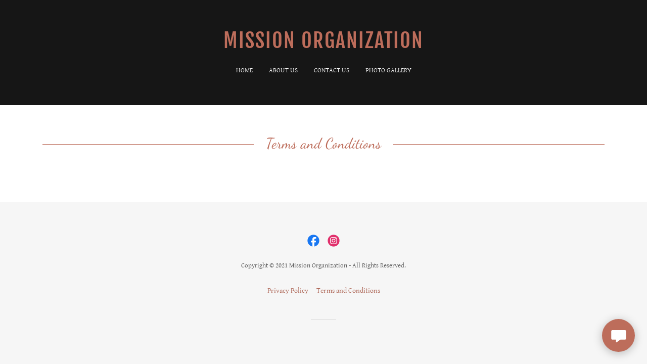

--- FILE ---
content_type: text/html;charset=utf-8
request_url: https://mission-organization.com/terms-and-conditions
body_size: 13645
content:
<!DOCTYPE html><html lang="en-US"><head><link rel="icon" href="//img1.wsimg.com/isteam/ip/376cd5dd-1c0e-4d73-832d-92472d1b4491/favicon/9df51a18-58f6-46bc-989b-197a27ef336c.PNG/:/rs=w:16,h:16,m" sizes="16x16"><link rel="icon" href="//img1.wsimg.com/isteam/ip/376cd5dd-1c0e-4d73-832d-92472d1b4491/favicon/9df51a18-58f6-46bc-989b-197a27ef336c.PNG/:/rs=w:24,h:24,m" sizes="24x24"><link rel="icon" href="//img1.wsimg.com/isteam/ip/376cd5dd-1c0e-4d73-832d-92472d1b4491/favicon/9df51a18-58f6-46bc-989b-197a27ef336c.PNG/:/rs=w:32,h:32,m" sizes="32x32"><link rel="icon" href="//img1.wsimg.com/isteam/ip/376cd5dd-1c0e-4d73-832d-92472d1b4491/favicon/9df51a18-58f6-46bc-989b-197a27ef336c.PNG/:/rs=w:48,h:48,m" sizes="48x48"><link rel="icon" href="//img1.wsimg.com/isteam/ip/376cd5dd-1c0e-4d73-832d-92472d1b4491/favicon/9df51a18-58f6-46bc-989b-197a27ef336c.PNG/:/rs=w:64,h:64,m" sizes="64x64"><meta charSet="utf-8"><meta http-equiv="X-UA-Compatible" content="IE=edge"><meta name="viewport" content="width=device-width, initial-scale=1"><title>Mission Organization</title><meta name="author" content="Mission Organization"><meta name="generator" content="Starfield Technologies; Go Daddy Website Builder 8.0.0000"><link rel="manifest" href="/manifest.webmanifest"><link rel="apple-touch-icon" sizes="57x57" href="//img1.wsimg.com/isteam/ip/376cd5dd-1c0e-4d73-832d-92472d1b4491/favicon/9df51a18-58f6-46bc-989b-197a27ef336c.PNG/:/rs=w:57,h:57,m"><link rel="apple-touch-icon" sizes="60x60" href="//img1.wsimg.com/isteam/ip/376cd5dd-1c0e-4d73-832d-92472d1b4491/favicon/9df51a18-58f6-46bc-989b-197a27ef336c.PNG/:/rs=w:60,h:60,m"><link rel="apple-touch-icon" sizes="72x72" href="//img1.wsimg.com/isteam/ip/376cd5dd-1c0e-4d73-832d-92472d1b4491/favicon/9df51a18-58f6-46bc-989b-197a27ef336c.PNG/:/rs=w:72,h:72,m"><link rel="apple-touch-icon" sizes="114x114" href="//img1.wsimg.com/isteam/ip/376cd5dd-1c0e-4d73-832d-92472d1b4491/favicon/9df51a18-58f6-46bc-989b-197a27ef336c.PNG/:/rs=w:114,h:114,m"><link rel="apple-touch-icon" sizes="120x120" href="//img1.wsimg.com/isteam/ip/376cd5dd-1c0e-4d73-832d-92472d1b4491/favicon/9df51a18-58f6-46bc-989b-197a27ef336c.PNG/:/rs=w:120,h:120,m"><link rel="apple-touch-icon" sizes="144x144" href="//img1.wsimg.com/isteam/ip/376cd5dd-1c0e-4d73-832d-92472d1b4491/favicon/9df51a18-58f6-46bc-989b-197a27ef336c.PNG/:/rs=w:144,h:144,m"><link rel="apple-touch-icon" sizes="152x152" href="//img1.wsimg.com/isteam/ip/376cd5dd-1c0e-4d73-832d-92472d1b4491/favicon/9df51a18-58f6-46bc-989b-197a27ef336c.PNG/:/rs=w:152,h:152,m"><link rel="apple-touch-icon" sizes="180x180" href="//img1.wsimg.com/isteam/ip/376cd5dd-1c0e-4d73-832d-92472d1b4491/favicon/9df51a18-58f6-46bc-989b-197a27ef336c.PNG/:/rs=w:180,h:180,m"><meta property="og:url" content="https://mission-organization.com/terms-and-conditions">
<meta property="og:site_name" content="Mission Organization">
<meta property="og:title" content="Get it together with Shannon">
<meta property="og:type" content="website">
<meta property="og:image" content="https://img1.wsimg.com/isteam/ip/376cd5dd-1c0e-4d73-832d-92472d1b4491/A94EB11B-420D-4369-8735-669D11FD80C8.jpeg">
<meta property="og:locale" content="en_US">
<meta name="twitter:card" content="summary">
<meta name="twitter:title" content="Mission Organization">
<meta name="twitter:description" content="Get it together with Shannon">
<meta name="twitter:image" content="https://img1.wsimg.com/isteam/ip/376cd5dd-1c0e-4d73-832d-92472d1b4491/A94EB11B-420D-4369-8735-669D11FD80C8.jpeg">
<meta name="twitter:image:alt" content="Mission Organization">
<meta name="theme-color" content="#BD6D5B"><style data-inline-fonts>/* vietnamese */
@font-face {
  font-family: 'Dancing Script';
  font-style: normal;
  font-weight: 400;
  font-display: swap;
  src: url(https://img1.wsimg.com/gfonts/s/dancingscript/v29/If2cXTr6YS-zF4S-kcSWSVi_sxjsohD9F50Ruu7BMSo3Rep8ltA.woff2) format('woff2');
  unicode-range: U+0102-0103, U+0110-0111, U+0128-0129, U+0168-0169, U+01A0-01A1, U+01AF-01B0, U+0300-0301, U+0303-0304, U+0308-0309, U+0323, U+0329, U+1EA0-1EF9, U+20AB;
}
/* latin-ext */
@font-face {
  font-family: 'Dancing Script';
  font-style: normal;
  font-weight: 400;
  font-display: swap;
  src: url(https://img1.wsimg.com/gfonts/s/dancingscript/v29/If2cXTr6YS-zF4S-kcSWSVi_sxjsohD9F50Ruu7BMSo3ROp8ltA.woff2) format('woff2');
  unicode-range: U+0100-02BA, U+02BD-02C5, U+02C7-02CC, U+02CE-02D7, U+02DD-02FF, U+0304, U+0308, U+0329, U+1D00-1DBF, U+1E00-1E9F, U+1EF2-1EFF, U+2020, U+20A0-20AB, U+20AD-20C0, U+2113, U+2C60-2C7F, U+A720-A7FF;
}
/* latin */
@font-face {
  font-family: 'Dancing Script';
  font-style: normal;
  font-weight: 400;
  font-display: swap;
  src: url(https://img1.wsimg.com/gfonts/s/dancingscript/v29/If2cXTr6YS-zF4S-kcSWSVi_sxjsohD9F50Ruu7BMSo3Sup8.woff2) format('woff2');
  unicode-range: U+0000-00FF, U+0131, U+0152-0153, U+02BB-02BC, U+02C6, U+02DA, U+02DC, U+0304, U+0308, U+0329, U+2000-206F, U+20AC, U+2122, U+2191, U+2193, U+2212, U+2215, U+FEFF, U+FFFD;
}

/* latin-ext */
@font-face {
  font-family: 'Gentium Basic';
  font-style: italic;
  font-weight: 400;
  font-display: swap;
  src: url(https://img1.wsimg.com/gfonts/s/gentiumbasic/v19/WnzjHAw9aB_JD2VGQVR80We3LAi5hBo7UIM.woff2) format('woff2');
  unicode-range: U+0100-02BA, U+02BD-02C5, U+02C7-02CC, U+02CE-02D7, U+02DD-02FF, U+0304, U+0308, U+0329, U+1D00-1DBF, U+1E00-1E9F, U+1EF2-1EFF, U+2020, U+20A0-20AB, U+20AD-20C0, U+2113, U+2C60-2C7F, U+A720-A7FF;
}
/* latin */
@font-face {
  font-family: 'Gentium Basic';
  font-style: italic;
  font-weight: 400;
  font-display: swap;
  src: url(https://img1.wsimg.com/gfonts/s/gentiumbasic/v19/WnzjHAw9aB_JD2VGQVR80We3LAi5iho7.woff2) format('woff2');
  unicode-range: U+0000-00FF, U+0131, U+0152-0153, U+02BB-02BC, U+02C6, U+02DA, U+02DC, U+0304, U+0308, U+0329, U+2000-206F, U+20AC, U+2122, U+2191, U+2193, U+2212, U+2215, U+FEFF, U+FFFD;
}
/* latin-ext */
@font-face {
  font-family: 'Gentium Basic';
  font-style: normal;
  font-weight: 400;
  font-display: swap;
  src: url(https://img1.wsimg.com/gfonts/s/gentiumbasic/v19/Wnz9HAw9aB_JD2VGQVR80We3LAOJiAI_.woff2) format('woff2');
  unicode-range: U+0100-02BA, U+02BD-02C5, U+02C7-02CC, U+02CE-02D7, U+02DD-02FF, U+0304, U+0308, U+0329, U+1D00-1DBF, U+1E00-1E9F, U+1EF2-1EFF, U+2020, U+20A0-20AB, U+20AD-20C0, U+2113, U+2C60-2C7F, U+A720-A7FF;
}
/* latin */
@font-face {
  font-family: 'Gentium Basic';
  font-style: normal;
  font-weight: 400;
  font-display: swap;
  src: url(https://img1.wsimg.com/gfonts/s/gentiumbasic/v19/Wnz9HAw9aB_JD2VGQVR80We3LA2JiA.woff2) format('woff2');
  unicode-range: U+0000-00FF, U+0131, U+0152-0153, U+02BB-02BC, U+02C6, U+02DA, U+02DC, U+0304, U+0308, U+0329, U+2000-206F, U+20AC, U+2122, U+2191, U+2193, U+2212, U+2215, U+FEFF, U+FFFD;
}
/* latin-ext */
@font-face {
  font-family: 'Gentium Basic';
  font-style: normal;
  font-weight: 700;
  font-display: swap;
  src: url(https://img1.wsimg.com/gfonts/s/gentiumbasic/v19/WnzgHAw9aB_JD2VGQVR80We3JLasnTMebbqI.woff2) format('woff2');
  unicode-range: U+0100-02BA, U+02BD-02C5, U+02C7-02CC, U+02CE-02D7, U+02DD-02FF, U+0304, U+0308, U+0329, U+1D00-1DBF, U+1E00-1E9F, U+1EF2-1EFF, U+2020, U+20A0-20AB, U+20AD-20C0, U+2113, U+2C60-2C7F, U+A720-A7FF;
}
/* latin */
@font-face {
  font-family: 'Gentium Basic';
  font-style: normal;
  font-weight: 700;
  font-display: swap;
  src: url(https://img1.wsimg.com/gfonts/s/gentiumbasic/v19/WnzgHAw9aB_JD2VGQVR80We3JLasnT0ebQ.woff2) format('woff2');
  unicode-range: U+0000-00FF, U+0131, U+0152-0153, U+02BB-02BC, U+02C6, U+02DA, U+02DC, U+0304, U+0308, U+0329, U+2000-206F, U+20AC, U+2122, U+2191, U+2193, U+2212, U+2215, U+FEFF, U+FFFD;
}

/* cyrillic-ext */
@font-face {
  font-family: 'Fjalla One';
  font-style: normal;
  font-weight: 400;
  font-display: swap;
  src: url(https://img1.wsimg.com/gfonts/s/fjallaone/v16/Yq6R-LCAWCX3-6Ky7FAFrOx6kigt.woff2) format('woff2');
  unicode-range: U+0460-052F, U+1C80-1C8A, U+20B4, U+2DE0-2DFF, U+A640-A69F, U+FE2E-FE2F;
}
/* vietnamese */
@font-face {
  font-family: 'Fjalla One';
  font-style: normal;
  font-weight: 400;
  font-display: swap;
  src: url(https://img1.wsimg.com/gfonts/s/fjallaone/v16/Yq6R-LCAWCX3-6Ky7FAFrO56kigt.woff2) format('woff2');
  unicode-range: U+0102-0103, U+0110-0111, U+0128-0129, U+0168-0169, U+01A0-01A1, U+01AF-01B0, U+0300-0301, U+0303-0304, U+0308-0309, U+0323, U+0329, U+1EA0-1EF9, U+20AB;
}
/* latin-ext */
@font-face {
  font-family: 'Fjalla One';
  font-style: normal;
  font-weight: 400;
  font-display: swap;
  src: url(https://img1.wsimg.com/gfonts/s/fjallaone/v16/Yq6R-LCAWCX3-6Ky7FAFrO96kigt.woff2) format('woff2');
  unicode-range: U+0100-02BA, U+02BD-02C5, U+02C7-02CC, U+02CE-02D7, U+02DD-02FF, U+0304, U+0308, U+0329, U+1D00-1DBF, U+1E00-1E9F, U+1EF2-1EFF, U+2020, U+20A0-20AB, U+20AD-20C0, U+2113, U+2C60-2C7F, U+A720-A7FF;
}
/* latin */
@font-face {
  font-family: 'Fjalla One';
  font-style: normal;
  font-weight: 400;
  font-display: swap;
  src: url(https://img1.wsimg.com/gfonts/s/fjallaone/v16/Yq6R-LCAWCX3-6Ky7FAFrOF6kg.woff2) format('woff2');
  unicode-range: U+0000-00FF, U+0131, U+0152-0153, U+02BB-02BC, U+02C6, U+02DA, U+02DC, U+0304, U+0308, U+0329, U+2000-206F, U+20AC, U+2122, U+2191, U+2193, U+2212, U+2215, U+FEFF, U+FFFD;
}
</style><style>.x{-ms-text-size-adjust:100%;-webkit-text-size-adjust:100%;-webkit-tap-highlight-color:rgba(0,0,0,0);margin:0;box-sizing:border-box}.x *,.x :after,.x :before{box-sizing:inherit}.x-el a[href^="mailto:"]:not(.x-el),.x-el a[href^="tel:"]:not(.x-el){color:inherit;font-size:inherit;text-decoration:inherit}.x-el-article,.x-el-aside,.x-el-details,.x-el-figcaption,.x-el-figure,.x-el-footer,.x-el-header,.x-el-hgroup,.x-el-main,.x-el-menu,.x-el-nav,.x-el-section,.x-el-summary{display:block}.x-el-audio,.x-el-canvas,.x-el-progress,.x-el-video{display:inline-block;vertical-align:baseline}.x-el-audio:not([controls]){display:none;height:0}.x-el-template{display:none}.x-el-a{background-color:transparent;color:inherit}.x-el-a:active,.x-el-a:hover{outline:0}.x-el-abbr[title]{border-bottom:1px dotted}.x-el-b,.x-el-strong{font-weight:700}.x-el-dfn{font-style:italic}.x-el-mark{background:#ff0;color:#000}.x-el-small{font-size:80%}.x-el-sub,.x-el-sup{font-size:75%;line-height:0;position:relative;vertical-align:baseline}.x-el-sup{top:-.5em}.x-el-sub{bottom:-.25em}.x-el-img{vertical-align:middle;border:0}.x-el-svg:not(:root){overflow:hidden}.x-el-figure{margin:0}.x-el-hr{box-sizing:content-box;height:0}.x-el-pre{overflow:auto}.x-el-code,.x-el-kbd,.x-el-pre,.x-el-samp{font-family:monospace,monospace;font-size:1em}.x-el-button,.x-el-input,.x-el-optgroup,.x-el-select,.x-el-textarea{color:inherit;font:inherit;margin:0}.x-el-button{overflow:visible}.x-el-button,.x-el-select{text-transform:none}.x-el-button,.x-el-input[type=button],.x-el-input[type=reset],.x-el-input[type=submit]{-webkit-appearance:button;cursor:pointer}.x-el-button[disabled],.x-el-input[disabled]{cursor:default}.x-el-button::-moz-focus-inner,.x-el-input::-moz-focus-inner{border:0;padding:0}.x-el-input{line-height:normal}.x-el-input[type=checkbox],.x-el-input[type=radio]{box-sizing:border-box;padding:0}.x-el-input[type=number]::-webkit-inner-spin-button,.x-el-input[type=number]::-webkit-outer-spin-button{height:auto}.x-el-input[type=search]{-webkit-appearance:textfield;box-sizing:content-box}.x-el-input[type=search]::-webkit-search-cancel-button,.x-el-input[type=search]::-webkit-search-decoration{-webkit-appearance:none}.x-el-textarea{border:0}.x-el-fieldset{border:1px solid silver;margin:0 2px;padding:.35em .625em .75em}.x-el-legend{border:0;padding:0}.x-el-textarea{overflow:auto}.x-el-optgroup{font-weight:700}.x-el-table{border-collapse:collapse;border-spacing:0}.x-el-td,.x-el-th{padding:0}.x{-webkit-font-smoothing:antialiased}.x-el-hr{border:0}.x-el-fieldset,.x-el-input,.x-el-select,.x-el-textarea{margin-top:0;margin-bottom:0}.x-el-fieldset,.x-el-input[type=email],.x-el-input[type=text],.x-el-textarea{width:100%}.x-el-label{vertical-align:middle}.x-el-input{border-style:none;padding:.5em;vertical-align:middle}.x-el-select:not([multiple]){vertical-align:middle}.x-el-textarea{line-height:1.75;padding:.5em}.x-el.d-none{display:none!important}.sideline-footer{margin-top:auto}@-webkit-keyframes loaderscale{0%{transform:scale(1);opacity:1}45%{transform:scale(.1);opacity:.7}80%{transform:scale(1);opacity:1}}@keyframes loaderscale{0%{transform:scale(1);opacity:1}45%{transform:scale(.1);opacity:.7}80%{transform:scale(1);opacity:1}}.x-loader svg{display:inline-block}.x-loader svg:first-child{-webkit-animation:loaderscale .75s cubic-bezier(.2,.68,.18,1.08) -.24s infinite;animation:loaderscale .75s cubic-bezier(.2,.68,.18,1.08) -.24s infinite}.x-loader svg:nth-child(2){-webkit-animation:loaderscale .75s cubic-bezier(.2,.68,.18,1.08) -.12s infinite;animation:loaderscale .75s cubic-bezier(.2,.68,.18,1.08) -.12s infinite}.x-loader svg:nth-child(3){-webkit-animation:loaderscale .75s cubic-bezier(.2,.68,.18,1.08) 0s infinite;animation:loaderscale .75s cubic-bezier(.2,.68,.18,1.08) 0s infinite}.x-icon>svg{transition:transform .33s ease-in-out}.x-icon>svg.rotate-90{transform:rotate(-90deg)}.x-icon>svg.rotate90{transform:rotate(90deg)}.x-icon>svg.rotate-180{transform:rotate(-180deg)}.x-icon>svg.rotate180{transform:rotate(180deg)}.x-rt:after{content:"";clear:both}.x-rt ol,.x-rt ul{text-align:left}.x-rt p{margin:0}.x-rt br{clear:both}.mte-inline-block{display:inline-block}@media only screen and (min-device-width:1025px){:root select,_::-webkit-full-page-media,_:future{font-family:sans-serif!important}}

</style>
<style>/*
Copyright 2016 The Dancing Script Project Authors (impallari@gmail.com), with Reserved Font Name "Dancing Script."

This Font Software is licensed under the SIL Open Font License, Version 1.1.
This license is copied below, and is also available with a FAQ at: http://scripts.sil.org/OFL

—————————————————————————————-
SIL OPEN FONT LICENSE Version 1.1 - 26 February 2007
—————————————————————————————-
*/

/*
Copyright (c) SIL International, 2003-2013.

This Font Software is licensed under the SIL Open Font License, Version 1.1.
This license is copied below, and is also available with a FAQ at: http://scripts.sil.org/OFL

—————————————————————————————-
SIL OPEN FONT LICENSE Version 1.1 - 26 February 2007
—————————————————————————————-
*/

/*
Copyright (c) 2011 by Sorkin Type Co (www.sorkintype.com eben@eyebytes.com), with Reserved Font Name "Fjalla"

This Font Software is licensed under the SIL Open Font License, Version 1.1.
This license is copied below, and is also available with a FAQ at: http://scripts.sil.org/OFL

—————————————————————————————-
SIL OPEN FONT LICENSE Version 1.1 - 26 February 2007
—————————————————————————————-
*/
</style>
<style data-glamor="cxs-default-sheet">.x .c1-1{letter-spacing:normal}.x .c1-2{text-transform:none}.x .c1-3{background-color:rgb(255, 255, 255)}.x .c1-4{width:100%}.x .c1-5 > div{position:relative}.x .c1-6 > div{overflow:hidden}.x .c1-7 > div{margin-top:auto}.x .c1-8 > div{margin-right:auto}.x .c1-9 > div{margin-bottom:auto}.x .c1-a > div{margin-left:auto}.x .c1-b{font-family:'Gentium Basic', Georgia, serif}.x .c1-c{font-size:14px}.x .c1-h{background-color:rgb(22, 22, 22)}.x .c1-i{padding-top:56px}.x .c1-j{padding-bottom:56px}.x .c1-k{padding:0 !important}.x .c1-l{overflow:visible}.x .c1-o{display:none}.x .c1-q{margin-left:auto}.x .c1-r{margin-right:auto}.x .c1-s{padding-left:24px}.x .c1-t{padding-right:24px}.x .c1-u{max-width:100%}.x .c1-v{position:relative}.x .c1-w{z-index:3}.x .c1-10{margin-left:0px}.x .c1-11{margin-right:0px}.x .c1-12{padding-left:0px}.x .c1-13{padding-right:0px}.x .c1-14{display:flex}.x .c1-15{align-items:center}.x .c1-16{flex-grow:1}.x .c1-17{justify-content:center}.x .c1-18{padding-top:24px}.x .c1-19{padding-bottom:0px}.x .c1-1a{margin-top:0px}.x .c1-1b{margin-bottom:0px}.x .c1-1c{[object -object]:0px}.x .c1-1q{flex-direction:column}.x .c1-1r > :not(:first-child){margin-top:24px}.x .c1-1u{display:inline-block}.x .c1-1v{font-family:'Dancing Script', serif, system-ui}.x .c1-1w{flex-basis:40%}.x .c1-1x{text-align:center}.x .c1-22{letter-spacing:inherit}.x .c1-23{text-transform:inherit}.x .c1-24{text-decoration:none}.x .c1-25{word-wrap:break-word}.x .c1-26{overflow-wrap:break-word}.x .c1-27{display:inline}.x .c1-28{cursor:pointer}.x .c1-29{border-top:0px}.x .c1-2a{border-right:0px}.x .c1-2b{border-bottom:0px}.x .c1-2c{border-left:0px}.x .c1-2d{color:rgb(189, 109, 91)}.x .c1-2e{font-weight:inherit}.x .c1-2f:hover{color:rgb(227, 180, 172)}.x .c1-2g:active{color:rgb(238, 213, 210)}.x .c1-2h{letter-spacing:2px}.x .c1-2i{text-transform:uppercase}.x .c1-2j{line-height:1.2}.x .c1-2k{font-family:'Fjalla One', arial, sans-serif}.x .c1-2l{font-size:28px}.x .c1-2m{font-weight:400}.x .c1-2r{word-wrap:normal !important}.x .c1-2s{overflow-wrap:normal !important}.x .c1-2t{visibility:hidden}.x .c1-2u{position:absolute}.x .c1-2v{width:auto}.x .c1-2w{left:0}.x .c1-2x{font-size:29px}.x .c1-32{font-size:25px}.x .c1-37{font-size:20px}.x .c1-3c{justify-content:flex-end}.x .c1-3d{padding-bottom:24px}.x .c1-3g{line-height:24px}.x .c1-3i{-webkit-margin-before:0}.x .c1-3j{-webkit-margin-after:0}.x .c1-3k{-webkit-padding-start:0}.x .c1-3l{padding-top:0}.x .c1-3m{color:rgb(164, 164, 164)}.x .c1-3n{margin-bottom:none}.x .c1-3o{list-style:none}.x .c1-3p{vertical-align:top}.x .c1-3q{padding-left:32px}.x .c1-3r{white-space:nowrap}.x .c1-3s:first-child{margin-left:0}.x .c1-3t:first-child{padding-left:0}.x .c1-3u{display:block}.x .c1-3v{margin-left:-6px}.x .c1-3w{margin-right:-6px}.x .c1-3x{margin-top:-6px}.x .c1-3y{margin-bottom:-6px}.x .c1-3z{padding-left:6px}.x .c1-40{padding-right:6px}.x .c1-41{padding-top:6px}.x .c1-42{padding-bottom:6px}.x .c1-43{color:rgb(247, 247, 247)}.x .c1-44{font-size:13px}.x .c1-45:active{color:rgb(189, 109, 91)}.x .c1-4a{color:inherit}.x .c1-4b{transition:transform .33s ease-in-out}.x .c1-4c{transform:rotate(0deg)}.x .c1-4d{vertical-align:middle}.x .c1-4e{border-radius:4px}.x .c1-4f{box-shadow:0 3px 6px 3px rgba(0,0,0,0.24)}.x .c1-4g{padding-top:12px}.x .c1-4h{padding-bottom:12px}.x .c1-4i{padding-left:12px}.x .c1-4j{padding-right:12px}.x .c1-4k{right:0px}.x .c1-4l{top:32px}.x .c1-4m{max-height:45vh}.x .c1-4n{overflow-y:auto}.x .c1-4q{text-align:left}.x .c1-4r:last-child{margin-bottom:0}.x .c1-4s{margin-top:8px}.x .c1-4t{margin-bottom:8px}.x .c1-4u{line-height:1.5}.x .c1-4w{box-sizing:border-box}.x .c1-4x{flex-direction:row}.x .c1-4y{flex-wrap:wrap}.x .c1-53{flex-shrink:1}.x .c1-54{flex-basis:15%}.x .c1-55{max-width:15%}.x .c1-5a{justify-content:flex-start}.x .c1-5b:hover{color:rgb(189, 109, 91)}.x .c1-5c{flex-basis:70%}.x .c1-5d{max-width:70%}.x .c1-5e{background-color:rgba(22, 22, 22, 0.9)}.x .c1-5f{position:fixed}.x .c1-5g{top:0px}.x .c1-5h{height:100%}.x .c1-5i{max-width:0px}.x .c1-5j{z-index:10002}.x .c1-5k{-webkit-overflow-scrolling:touch}.x .c1-5l{transition:max-width .3s ease-in-out}.x .c1-5m{right:unset}.x .c1-5n{overflow:hidden}.x .c1-5o{line-height:1.3em}.x .c1-5p{font-style:normal}.x .c1-5q{top:15px}.x .c1-5r{right:15px}.x .c1-5s{overflow-x:hidden}.x .c1-5t{margin-bottom:32px}.x .c1-5u > :not(:first-child){margin-top:12px}.x .c1-5v{border-color:rgba(76, 76, 76, 0.5)}.x .c1-5w{border-bottom-width:1px}.x .c1-5x{border-bottom-style:solid}.x .c1-5y:last-child{border-bottom:0}.x .c1-5z{min-width:200px}.x .c1-60{justify-content:space-between}.x .c1-62{line-height:1.4}.x .c1-63{margin-bottom:40px}.x .c1-65{font-size:unset}.x .c1-66{font-family:unset}.x .c1-67{max-width:80%}.x .c1-68{letter-spacing:unset}.x .c1-69{text-transform:unset}.x .c1-6a:before{right:100%}.x .c1-6b:before{margin-right:24px}.x .c1-6c:before{content:""}.x .c1-6d:before{height:1px}.x .c1-6e:before{margin-top:-1px}.x .c1-6f:before{background:currentColor}.x .c1-6g:before{position:absolute}.x .c1-6h:before{top:.75em}.x .c1-6i:before{width:100vw}.x .c1-6j:before{display:block}.x .c1-6k:after{left:100%}.x .c1-6l:after{margin-left:24px}.x .c1-6m:after{content:""}.x .c1-6n:after{height:1px}.x .c1-6o:after{margin-top:-1px}.x .c1-6p:after{background:currentColor}.x .c1-6q:after{position:absolute}.x .c1-6r:after{top:.75em}.x .c1-6s:after{width:100vw}.x .c1-6t:after{display:block}.x .c1-6u{background-color:rgb(246, 246, 246)}.x .c1-6v{padding-left:none}.x .c1-6w{padding-right:none}.x .c1-6x{padding-top:none}.x .c1-6y{color:rgb(168, 91, 74)}.x .c1-6z:hover{color:rgb(95, 52, 43)}.x .c1-70:active{color:rgb(64, 34, 27)}.x .c1-71{color:rgb(21, 21, 21)}.x .c1-72{margin-bottom:24px}.x .c1-73{color:rgb(82, 82, 82)}.x .c1-74{font-size:inherit !important}.x .c1-75{font-weight:700}.x .c1-76{line-height:inherit}.x .c1-77{font-style:italic}.x .c1-78{text-decoration:line-through}.x .c1-79{text-decoration:underline}.x .c1-7a{margin-top:24px}.x .c1-7b{list-style-type:none}.x .c1-7d{padding-top:8px}.x .c1-7e{padding-bottom:8px}.x .c1-7f{padding-left:8px}.x .c1-7g{padding-right:8px}.x .c1-7j{border-color:rgb(218, 218, 218)}.x .c1-7k{border-bottom-width:1px}.x .c1-7l{border-style:solid}.x .c1-7m{width:50px}.x .c1-7n{padding-top:40px}.x .c1-7o{right:24px}.x .c1-7p{bottom:24px}.x .c1-7q{z-index:9999}.x .c1-7r{width:65px}.x .c1-7s{height:65px}.x .c1-7u{border-radius:50%}.x .c1-7v{background-color:rgb(189, 109, 91)}.x .c1-7w{box-shadow:0px 3px 18px rgba(0, 0, 0, 0.25)}.x .c1-7x{transform:translateZ(0)}.x .c1-7y{color:rgb(255, 255, 255)}</style>
<style data-glamor="cxs-xs-sheet">@media (max-width: 767px){.x .c1-m{padding-top:40px}}@media (max-width: 767px){.x .c1-n{padding-bottom:40px}}@media (max-width: 767px){.x .c1-1d{padding-top:24px}}@media (max-width: 767px){.x .c1-1e{padding-bottom:24px}}@media (max-width: 767px){.x .c1-1y{width:100%}}@media (max-width: 767px){.x .c1-1z{display:flex}}@media (max-width: 767px){.x .c1-20{justify-content:center}}@media (max-width: 767px){.x .c1-7c{flex-direction:column}}@media (max-width: 767px){.x .c1-7h{padding-top:4px}}@media (max-width: 767px){.x .c1-7i{padding-bottom:4px}}</style>
<style data-glamor="cxs-sm-sheet">@media (min-width: 768px){.x .c1-d{font-size:14px}}@media (min-width: 768px){.x .c1-y{margin-top:32px}}@media (min-width: 768px){.x .c1-z{margin-bottom:32px}}@media (min-width: 768px){.x .c1-1f{width:100%}}@media (min-width: 768px) and (max-width: 1023px){.x .c1-21{width:100%}}@media (min-width: 768px){.x .c1-2n{font-size:30px}}@media (min-width: 768px){.x .c1-2y{font-size:34px}}@media (min-width: 768px){.x .c1-33{font-size:27px}}@media (min-width: 768px){.x .c1-38{font-size:20px}}@media (min-width: 768px){.x .c1-46{font-size:13px}}@media (min-width: 768px) and (max-width: 1023px){.x .c1-4p{right:0px}}@media (min-width: 768px){.x .c1-4z{margin-top:0px}}@media (min-width: 768px){.x .c1-50{margin-right:-24px}}@media (min-width: 768px){.x .c1-51{margin-bottom:0px}}@media (min-width: 768px){.x .c1-52{margin-left:-24px}}@media (min-width: 768px){.x .c1-56{padding-top:0px}}@media (min-width: 768px){.x .c1-57{padding-right:24px}}@media (min-width: 768px){.x .c1-58{padding-bottom:0px}}@media (min-width: 768px){.x .c1-59{padding-left:24px}}</style>
<style data-glamor="cxs-md-sheet">@media (min-width: 1024px){.x .c1-e{font-size:14px}}@media (min-width: 1024px){.x .c1-p{display:block}}@media (min-width: 1024px){.x .c1-x{display:flex}}@media (min-width: 1024px){.x .c1-1g{width:984px}}@media (min-width: 1024px){.x .c1-1h{flex-direction:row}}@media (min-width: 1024px){.x .c1-1i{padding-left:24px}}@media (min-width: 1024px){.x .c1-1j{padding-right:24px}}@media (min-width: 1024px){.x .c1-1k{margin-top:0px}}@media (min-width: 1024px){.x .c1-1l{margin-right:auto}}@media (min-width: 1024px){.x .c1-1m{margin-bottom:0px}}@media (min-width: 1024px){.x .c1-1n{margin-left:auto}}@media (min-width: 1024px){.x .c1-1s{flex-basis:30%}}@media (min-width: 1024px){.x .c1-1t{flex-grow:1}}@media (min-width: 1024px){.x .c1-2o{font-size:30px}}@media (min-width: 1024px){.x .c1-2z{font-size:34px}}@media (min-width: 1024px){.x .c1-34{font-size:27px}}@media (min-width: 1024px){.x .c1-39{font-size:20px}}@media (min-width: 1024px){.x .c1-3e{padding-left:0px}}@media (min-width: 1024px){.x .c1-3f{padding-right:0px}}@media (min-width: 1024px){.x .c1-3h{flex-basis:40%}}@media (min-width: 1024px){.x .c1-47{font-size:13px}}@media (min-width: 1024px) and (max-width: 1279px){.x .c1-4o{right:0px}}@media (min-width: 1024px){.x .c1-4v{display:none}}@media (min-width: 1024px){.x .c1-61{min-width:300px}}@media (min-width: 1024px){.x .c1-64{text-align:center}}@media (min-width: 1024px){.x .c1-7t{z-index:9999}}</style>
<style data-glamor="cxs-lg-sheet">@media (min-width: 1280px){.x .c1-f{font-size:14px}}@media (min-width: 1280px){.x .c1-1o{width:1160px}}@media (min-width: 1280px){.x .c1-2p{font-size:32px}}@media (min-width: 1280px){.x .c1-30{font-size:40px}}@media (min-width: 1280px){.x .c1-35{font-size:29px}}@media (min-width: 1280px){.x .c1-3a{font-size:20px}}@media (min-width: 1280px){.x .c1-48{font-size:13px}}</style>
<style data-glamor="cxs-xl-sheet">@media (min-width: 1536px){.x .c1-g{font-size:16px}}@media (min-width: 1536px){.x .c1-1p{width:1280px}}@media (min-width: 1536px){.x .c1-2q{font-size:36px}}@media (min-width: 1536px){.x .c1-31{font-size:43px}}@media (min-width: 1536px){.x .c1-36{font-size:32px}}@media (min-width: 1536px){.x .c1-3b{font-size:22px}}@media (min-width: 1536px){.x .c1-49{font-size:14px}}</style>
<style>.page-inner { background-color: rgb(246, 246, 246); min-height: 100vh; }</style>
<style>.grecaptcha-badge { visibility: hidden; }</style>
<script>!function(e){var t={};function n(o){if(t[o])return t[o].exports;var r=t[o]={i:o,l:!1,exports:{}};return e[o].call(r.exports,r,r.exports,n),r.l=!0,r.exports}n.m=e,n.c=t,n.d=function(e,t,o){n.o(e,t)||Object.defineProperty(e,t,{enumerable:!0,get:o})},n.r=function(e){"undefined"!=typeof Symbol&&Symbol.toStringTag&&Object.defineProperty(e,Symbol.toStringTag,{value:"Module"}),Object.defineProperty(e,"__esModule",{value:!0})},n.t=function(e,t){if(1&t&&(e=n(e)),8&t)return e;if(4&t&&"object"==typeof e&&e&&e.__esModule)return e;var o=Object.create(null);if(n.r(o),Object.defineProperty(o,"default",{enumerable:!0,value:e}),2&t&&"string"!=typeof e)for(var r in e)n.d(o,r,function(t){return e[t]}.bind(null,r));return o},n.n=function(e){var t=e&&e.__esModule?function(){return e.default}:function(){return e};return n.d(t,"a",t),t},n.o=function(e,t){return Object.prototype.hasOwnProperty.call(e,t)},n.p="",n(n.s=0)}([function(e,t,n){e.exports=n(1)},function(e,t,n){"use strict";window.guacImage=n(2),window.guacDefer=n(3),window.deferBootstrap=n(4),window.onAllowCookieTracking=n(5)},function(e,t,n){"use strict";function o(e,t,n,o){const c=(n=n||{}).delay||500,u=n.cellSize||{x:20,y:20};let a,s,d,l,f,w,g,b=!0;const h=function(e){const o='url("'+e+'")';let r=o;if(n.backgroundLayers&&n.backgroundLayers.constructor===Array){const e=n.backgroundLayers.map((function(e){return e.replace(/{width}/g,d.w).replace(/{height}/g,d.h)}));r=[].concat(e,[o]).join(", ")}t.style.backgroundImage=r,setTimeout((function(){t.style.opacity=1}),300)}.bind(this),p=function(){b&&(o?o(s,d):n.useTreatmentData?h(s):t.style.backgroundImage='url("'+s+'")',t.setAttribute("data-guac-image","loaded"))}.bind(this),v=function(){const e=document.createElement("img");e.src=s,e.complete||!e.addEventListener?p():e.addEventListener("load",p)}.bind(this),m=function(){if(!b)return;t.setAttribute("data-guac-image","loading"),a=null;const n=r(t,u);return n?(d||(d=n),n.w!==d.w||n.h!==d.h?(d=n,f(1)):(s=i(e,n,u),void(s!==l?(l=s,!g&&window.IntersectionObserver?(g=new window.IntersectionObserver((e,t)=>{e.forEach(e=>{const{target:n,isIntersecting:o}=e;o&&(v(),t.unobserve(n))})}),g.observe(t)):v(),!w&&window.MutationObserver&&(w=new MutationObserver((function(){f(1)})),w.observe(t,{childList:!0,subtree:!0}))):t.setAttribute("data-guac-image","loaded")))):f()}.bind(this);f=function(e){a&&clearTimeout(a),a=setTimeout(m,isNaN(e)?c:e)}.bind(this),this.unmount=function(){a&&(clearTimeout(a),a=null),window.removeEventListener("resize",f),w&&w.disconnect(),g&&g.disconnect(),b=!1};const y=function(){t.removeEventListener("load",y),window.addEventListener("resize",f),m()};window.guacDefer&&!n.loadEagerly?(t.addEventListener("load",y),window.guacDefer.background(t)):y()}function r(e,t){const n={w:t.x,h:t.y};if("undefined"!=typeof window&&e){const t=Math.min(window.devicePixelRatio||1,3),o=window.getComputedStyle(e);if(n.w=Math.round(parseInt(o.width,10)*t),n.h=Math.round(parseInt(o.height,10)*t),isNaN(n.w)||isNaN(n.h))return}return n}function i(e,t,n){const o=t.w%n.x,r=t.h%n.y,i=Math.max(o?t.w+(n.x-o):t.w,n.x),c=Math.max(r?t.h+(n.y-r):t.h,n.y);return e.replace(/\{width\}/g,i).replace(/\{height\}/g,c)}o.getUrl=function(e,t,n){if(!t)throw new Error("cellSize is required");const o=r(n,t);if(o)return i(e,o,t)},e.exports=o},function(e,t,n){"use strict";let o=[],r=!1;const i=function(e){e.dispatchEvent(new Event("load"))},c={background:new IntersectionObserver((function(e,t){e.forEach((function(e){e.isIntersecting&&(t.unobserve(e.target),i(e.target))}))}),{rootMargin:"50% 0%"})};window.addEventListener("load",(function(){o.forEach((function(e){window.requestIdleCallback((function(){c.background.unobserve(e),i(e)}))})),r=!0,o=[]})),e.exports={background:function(e){if(window.requestIdleCallback){if(r)return void i(e);o.push(e)}c.background.observe(e)}}},function(e,t,n){"use strict";const o=new Set,r={},i="undefined"!=typeof window&&new window.IntersectionObserver((e,t)=>{e.forEach(e=>{const{target:n,isIntersecting:o}=e;o&&(window.Core.utils.renderBootstrap(r[n.id]),delete r[n.id],t.unobserve(n))})});e.exports=function(e,t=!1){const{radpack:n,elId:c}=e;n&&t&&window.radpack.getDeps(n).then(e=>{e.forEach(e=>{if(!o.has(e)){const t=document.createElement("link");t.rel="prefetch",t.href=e,t.as="script",t.crossOrigin="Anonymous",document.head.appendChild(t),o.add(e)}})}),r[c]=e,i.observe(document.getElementById(c))}},function(e,t,n){"use strict";e.exports=function(e){return window._allowCT?void e():(window._allowCTListener=window._allowCTListener||[],void window._allowCTListener.push(e))}}]);
"use strict";

if ('serviceWorker' in navigator) {
  window.addEventListener('load', function () {
    navigator.serviceWorker.register('/sw.js');
  });
}</script></head>
<body class="x  x-fonts-dancing-script  x-fonts-fjalla-one" context="[object Object]"><script> window._trfd= window._trfd || []; window._trfd.push({"ap":"IPv2"})</script><div id="layout-376-cd-5-dd-1-c-0-e-4-d-73-832-d-92472-d-1-b-4491" class="layout layout-layout layout-layout-layout-15 locale-en-US lang-en"><div data-ux="Page" id="page-20162" class="x-el x-el-div x-el c1-1 c1-2 c1-3 c1-4 c1-5 c1-6 c1-7 c1-8 c1-9 c1-a c1-b c1-c c1-d c1-e c1-f c1-g c1-1 c1-2 c1-b c1-c c1-d c1-e c1-f c1-g"><div data-ux="Block" class="x-el x-el-div page-inner c1-1 c1-2 c1-b c1-c c1-d c1-e c1-f c1-g"><div id="365d4a22-4555-47cc-ab64-d5b9a1221ec6" class="widget widget-header widget-header-header-9"><div data-ux="Header" role="main" data-aid="HEADER_WIDGET" id="n-20163" class="x-el x-el-div x-el x-el c1-1 c1-2 c1-b c1-c c1-d c1-e c1-f c1-g c1-1 c1-2 c1-h c1-b c1-c c1-d c1-e c1-f c1-g c1-1 c1-2 c1-b c1-c c1-d c1-e c1-f c1-g"><div> <section data-ux="Section" data-aid="HEADER_SECTION" class="x-el x-el-section c1-1 c1-2 c1-h c1-i c1-j c1-k c1-l c1-b c1-c c1-m c1-n c1-d c1-e c1-f c1-g"><div data-ux="Block" class="x-el x-el-div c1-1 c1-2 c1-o c1-b c1-c c1-d c1-p c1-e c1-f c1-g"></div><div data-ux="ContainerFluid" class="x-el x-el-div c1-1 c1-2 c1-q c1-r c1-s c1-t c1-u c1-v c1-w c1-b c1-c c1-d c1-e c1-f c1-g"><div data-ux="Block" class="x-el x-el-div c1-1 c1-2 c1-o c1-b c1-c c1-d c1-x c1-e c1-f c1-g"><nav data-ux="Block" class="x-el x-el-nav c1-1 c1-2 c1-4 c1-b c1-c c1-y c1-z c1-d c1-e c1-f c1-g"><div data-ux="Container" class="x-el x-el-div c1-1 c1-2 c1-10 c1-11 c1-12 c1-13 c1-u c1-14 c1-15 c1-16 c1-17 c1-18 c1-19 c1-1a c1-1b c1-1c c1-b c1-c c1-1d c1-1e c1-1f c1-d c1-1g c1-1h c1-1i c1-1j c1-1k c1-1l c1-1m c1-1n c1-e c1-1o c1-f c1-1p c1-g"><div data-ux="Block" class="x-el x-el-div c1-1 c1-2 c1-14 c1-19 c1-1q c1-1r c1-b c1-c c1-d c1-1s c1-1t c1-e c1-f c1-g"></div><div data-ux="Block" data-aid="HEADER_LOGO_RENDERED" class="x-el x-el-div c1-1u c1-1v c1-u c1-4 c1-1w c1-1x c1-c c1-1y c1-1z c1-20 c1-21 c1-d c1-e c1-f c1-g"><a rel="" role="link" aria-haspopup="menu" data-ux="Link" data-page="3b59f410-9e1b-4ced-b271-bfa438b6a147" title="Mission Organization" href="/" data-typography="LinkAlpha" class="x-el x-el-a c1-22 c1-23 c1-24 c1-25 c1-26 c1-27 c1-28 c1-29 c1-2a c1-2b c1-2c c1-u c1-4 c1-b c1-2d c1-c c1-2e c1-2f c1-2g c1-d c1-e c1-f c1-g" data-tccl="ux2.HEADER.header9.Logo.Default.Link.Default.20165.click,click"><div data-ux="Block" id="logo-container-20166" class="x-el x-el-div c1-1 c1-2 c1-1u c1-4 c1-v c1-1x c1-b c1-c c1-d c1-e c1-f c1-g"><h3 role="heading" aria-level="3" data-ux="LogoHeading" id="logo-text-20167" data-aid="HEADER_LOGO_TEXT_RENDERED" data-typography="LogoAlpha" class="x-el x-el-h3 c1-2h c1-2i c1-25 c1-26 c1-2j c1-10 c1-11 c1-1a c1-1b c1-u c1-1u c1-2k c1-2d c1-2l c1-2m c1-2n c1-2o c1-2p c1-2q">Mission Organization</h3><span role="heading" aria-level="NaN" data-ux="scaler" data-size="xxlarge" data-scaler-id="scaler-logo-container-20166" aria-hidden="true" data-typography="LogoAlpha" class="x-el x-el-span c1-2h c1-2i c1-2r c1-2s c1-2j c1-10 c1-11 c1-1a c1-1b c1-u c1-o c1-2k c1-2t c1-2u c1-2v c1-l c1-2w c1-2x c1-2d c1-2m c1-2y c1-2z c1-30 c1-31">Mission Organization</span><span role="heading" aria-level="NaN" data-ux="scaler" data-size="xlarge" data-scaler-id="scaler-logo-container-20166" aria-hidden="true" data-typography="LogoAlpha" class="x-el x-el-span c1-2h c1-2i c1-2r c1-2s c1-2j c1-10 c1-11 c1-1a c1-1b c1-u c1-o c1-2k c1-2t c1-2u c1-2v c1-l c1-2w c1-32 c1-2d c1-2m c1-33 c1-34 c1-35 c1-36">Mission Organization</span><span role="heading" aria-level="NaN" data-ux="scaler" data-size="large" data-scaler-id="scaler-logo-container-20166" aria-hidden="true" data-typography="LogoAlpha" class="x-el x-el-span c1-2h c1-2i c1-2r c1-2s c1-2j c1-10 c1-11 c1-1a c1-1b c1-u c1-o c1-2k c1-2t c1-2u c1-2v c1-l c1-2w c1-37 c1-2d c1-2m c1-38 c1-39 c1-3a c1-3b">Mission Organization</span></div></a></div><div data-ux="Block" class="x-el x-el-div c1-1 c1-2 c1-14 c1-3c c1-15 c1-b c1-c c1-d c1-1s c1-1t c1-e c1-f c1-g"></div></div><div data-ux="Container" class="x-el x-el-div c1-1 c1-2 c1-q c1-r c1-s c1-t c1-u c1-b c1-c c1-1f c1-d c1-1g c1-e c1-1o c1-f c1-1p c1-g"><div data-ux="Block" class="x-el x-el-div c1-1 c1-2 c1-14 c1-15 c1-16 c1-17 c1-12 c1-13 c1-18 c1-3d c1-1a c1-11 c1-1b c1-10 c1-1c c1-b c1-c c1-1d c1-1e c1-d c1-3e c1-3f c1-e c1-f c1-g"><div data-ux="Block" id="navBar-20164" class="x-el x-el-div c1-1 c1-2 c1-16 c1-b c1-c c1-d c1-e c1-f c1-g"><nav data-ux="Nav" data-aid="HEADER_NAV_RENDERED" role="navigation" class="x-el x-el-nav c1-1 c1-2 c1-u c1-3g c1-14 c1-17 c1-b c1-c c1-d c1-3h c1-e c1-f c1-g"><ul data-ux="List" id="nav-20168" class="x-el x-el-ul c1-1 c1-2 c1-1a c1-1b c1-10 c1-11 c1-3i c1-3j c1-3k c1-v c1-3l c1-13 c1-19 c1-12 c1-b c1-c c1-d c1-e c1-f c1-g"><li data-ux="NavListItemInline" class="x-el x-el-li nav-item c1-1 c1-2 c1-3m c1-10 c1-3n c1-1u c1-3o c1-3p c1-3q c1-3r c1-v c1-2t c1-b c1-c c1-3s c1-3t c1-d c1-e c1-f c1-g"><a rel="" role="link" aria-haspopup="menu" data-ux="NavLink" target="" data-page="3b59f410-9e1b-4ced-b271-bfa438b6a147" data-edit-interactive="true" aria-labelledby="nav-20168" href="/" data-typography="NavAlpha" class="x-el x-el-a c1-1 c1-2i c1-24 c1-25 c1-26 c1-3u c1-28 c1-3v c1-3w c1-3x c1-3y c1-3z c1-40 c1-41 c1-42 c1-b c1-43 c1-44 c1-2m c1-2f c1-45 c1-46 c1-47 c1-48 c1-49" data-tccl="ux2.HEADER.header9.Nav.Default.Link.Default.20170.click,click">Home</a></li><li data-ux="NavListItemInline" class="x-el x-el-li nav-item c1-1 c1-2 c1-3m c1-10 c1-3n c1-1u c1-3o c1-3p c1-3q c1-3r c1-v c1-2t c1-b c1-c c1-3s c1-3t c1-d c1-e c1-f c1-g"><a rel="" role="link" aria-haspopup="false" data-ux="NavLink" target="" data-page="7b35874f-b81e-4824-a661-ce8cb93e34c7" data-edit-interactive="true" aria-labelledby="nav-20168" href="/about-us" data-typography="NavAlpha" class="x-el x-el-a c1-1 c1-2i c1-24 c1-25 c1-26 c1-3u c1-28 c1-3v c1-3w c1-3x c1-3y c1-3z c1-40 c1-41 c1-42 c1-b c1-43 c1-44 c1-2m c1-2f c1-45 c1-46 c1-47 c1-48 c1-49" data-tccl="ux2.HEADER.header9.Nav.Default.Link.Default.20171.click,click">About Us</a></li><li data-ux="NavListItemInline" class="x-el x-el-li nav-item c1-1 c1-2 c1-3m c1-10 c1-3n c1-1u c1-3o c1-3p c1-3q c1-3r c1-v c1-2t c1-b c1-c c1-3s c1-3t c1-d c1-e c1-f c1-g"><a rel="" role="link" aria-haspopup="false" data-ux="NavLink" target="" data-page="d93935b2-1c58-4b54-8706-e64fa252ae85" data-edit-interactive="true" aria-labelledby="nav-20168" href="/contact-us" data-typography="NavAlpha" class="x-el x-el-a c1-1 c1-2i c1-24 c1-25 c1-26 c1-3u c1-28 c1-3v c1-3w c1-3x c1-3y c1-3z c1-40 c1-41 c1-42 c1-b c1-43 c1-44 c1-2m c1-2f c1-45 c1-46 c1-47 c1-48 c1-49" data-tccl="ux2.HEADER.header9.Nav.Default.Link.Default.20172.click,click">Contact Us</a></li><li data-ux="NavListItemInline" class="x-el x-el-li nav-item c1-1 c1-2 c1-3m c1-10 c1-3n c1-1u c1-3o c1-3p c1-3q c1-3r c1-v c1-2t c1-b c1-c c1-3s c1-3t c1-d c1-e c1-f c1-g"><a rel="" role="link" aria-haspopup="false" data-ux="NavLink" target="" data-page="f43d1df1-54a5-4dbc-8ec7-cd87fb82f5ea" data-edit-interactive="true" aria-labelledby="nav-20168" href="/photo-gallery" data-typography="NavAlpha" class="x-el x-el-a c1-1 c1-2i c1-24 c1-25 c1-26 c1-3u c1-28 c1-3v c1-3w c1-3x c1-3y c1-3z c1-40 c1-41 c1-42 c1-b c1-43 c1-44 c1-2m c1-2f c1-45 c1-46 c1-47 c1-48 c1-49" data-tccl="ux2.HEADER.header9.Nav.Default.Link.Default.20173.click,click">Photo Gallery</a></li><li data-ux="NavListItemInline" class="x-el x-el-li nav-item c1-1 c1-2 c1-3m c1-10 c1-3n c1-1u c1-3o c1-3p c1-3q c1-3r c1-v c1-2t c1-b c1-c c1-3s c1-3t c1-d c1-e c1-f c1-g"><div data-ux="Element" id="bs-1" class="x-el x-el-div c1-1 c1-2 c1-b c1-c c1-d c1-e c1-f c1-g"><a rel="" role="button" aria-haspopup="menu" data-ux="NavLinkDropdown" data-toggle-ignore="true" id="20174" aria-expanded="false" data-aid="NAV_MORE" data-edit-interactive="true" href="#" data-typography="NavAlpha" class="x-el x-el-a c1-1 c1-2i c1-24 c1-25 c1-26 c1-14 c1-28 c1-15 c1-b c1-43 c1-44 c1-2m c1-2f c1-45 c1-46 c1-47 c1-48 c1-49" data-tccl="ux2.HEADER.header9.Nav.Default.Link.Dropdown.20175.click,click"><div style="pointer-events:none;display:flex;align-items:center" data-aid="NAV_MORE"><span style="margin-right:4px">More</span><svg viewBox="0 0 24 24" fill="currentColor" width="16" height="16" data-ux="Icon" class="x-el x-el-svg c1-1 c1-2 c1-4a c1-1u c1-4b c1-4c c1-4d c1-v c1-b c1-44 c1-46 c1-47 c1-48 c1-49"><path fill-rule="evenodd" d="M19.544 7.236a.773.773 0 0 1-.031 1.06l-7.883 7.743-7.42-7.742a.773.773 0 0 1 0-1.061.699.699 0 0 1 1.017 0l6.433 6.713 6.868-6.745a.698.698 0 0 1 1.016.032"></path></svg></div></a></div><ul data-ux="Dropdown" role="menu" id="more-20169" class="x-el x-el-ul c1-1 c1-2 c1-4e c1-4f c1-h c1-4g c1-4h c1-4i c1-4j c1-2u c1-4k c1-4l c1-3r c1-4m c1-4n c1-o c1-w c1-b c1-c c1-4o c1-4p c1-d c1-e c1-f c1-g"><li data-ux="ListItem" role="menuitem" class="x-el x-el-li c1-1 c1-2 c1-3m c1-1b c1-3u c1-4q c1-b c1-c c1-4r c1-d c1-e c1-f c1-g"><a rel="" role="link" aria-haspopup="menu" data-ux="NavMoreMenuLink" target="" data-page="3b59f410-9e1b-4ced-b271-bfa438b6a147" data-edit-interactive="true" aria-labelledby="more-20169" href="/" data-typography="NavAlpha" class="x-el x-el-a c1-1 c1-2i c1-24 c1-25 c1-26 c1-1u c1-28 c1-4s c1-4t c1-4u c1-b c1-43 c1-44 c1-2m c1-2f c1-45 c1-46 c1-47 c1-48 c1-49" data-tccl="ux2.HEADER.header9.Nav.MoreMenu.Link.Default.20176.click,click">Home</a></li><li data-ux="ListItem" role="menuitem" class="x-el x-el-li c1-1 c1-2 c1-3m c1-1b c1-3u c1-4q c1-b c1-c c1-4r c1-d c1-e c1-f c1-g"><a rel="" role="link" aria-haspopup="false" data-ux="NavMoreMenuLink" target="" data-page="7b35874f-b81e-4824-a661-ce8cb93e34c7" data-edit-interactive="true" aria-labelledby="more-20169" href="/about-us" data-typography="NavAlpha" class="x-el x-el-a c1-1 c1-2i c1-24 c1-25 c1-26 c1-1u c1-28 c1-4s c1-4t c1-4u c1-b c1-43 c1-44 c1-2m c1-2f c1-45 c1-46 c1-47 c1-48 c1-49" data-tccl="ux2.HEADER.header9.Nav.MoreMenu.Link.Default.20177.click,click">About Us</a></li><li data-ux="ListItem" role="menuitem" class="x-el x-el-li c1-1 c1-2 c1-3m c1-1b c1-3u c1-4q c1-b c1-c c1-4r c1-d c1-e c1-f c1-g"><a rel="" role="link" aria-haspopup="false" data-ux="NavMoreMenuLink" target="" data-page="d93935b2-1c58-4b54-8706-e64fa252ae85" data-edit-interactive="true" aria-labelledby="more-20169" href="/contact-us" data-typography="NavAlpha" class="x-el x-el-a c1-1 c1-2i c1-24 c1-25 c1-26 c1-1u c1-28 c1-4s c1-4t c1-4u c1-b c1-43 c1-44 c1-2m c1-2f c1-45 c1-46 c1-47 c1-48 c1-49" data-tccl="ux2.HEADER.header9.Nav.MoreMenu.Link.Default.20178.click,click">Contact Us</a></li><li data-ux="ListItem" role="menuitem" class="x-el x-el-li c1-1 c1-2 c1-3m c1-1b c1-3u c1-4q c1-b c1-c c1-4r c1-d c1-e c1-f c1-g"><a rel="" role="link" aria-haspopup="false" data-ux="NavMoreMenuLink" target="" data-page="f43d1df1-54a5-4dbc-8ec7-cd87fb82f5ea" data-edit-interactive="true" aria-labelledby="more-20169" href="/photo-gallery" data-typography="NavAlpha" class="x-el x-el-a c1-1 c1-2i c1-24 c1-25 c1-26 c1-1u c1-28 c1-4s c1-4t c1-4u c1-b c1-43 c1-44 c1-2m c1-2f c1-45 c1-46 c1-47 c1-48 c1-49" data-tccl="ux2.HEADER.header9.Nav.MoreMenu.Link.Default.20179.click,click">Photo Gallery</a></li></ul></li></ul></nav></div></div></div></nav></div><div data-ux="Block" class="x-el x-el-div c1-1 c1-2 c1-14 c1-b c1-c c1-d c1-4v c1-e c1-f c1-g"><nav data-ux="Block" class="x-el x-el-nav c1-1 c1-2 c1-4 c1-b c1-c c1-y c1-z c1-d c1-e c1-f c1-g"><div data-ux="Grid" class="x-el x-el-div c1-1 c1-2 c1-14 c1-4w c1-4x c1-4y c1-1a c1-11 c1-1b c1-10 c1-15 c1-16 c1-17 c1-12 c1-13 c1-18 c1-3d c1-1c c1-b c1-c c1-1d c1-1e c1-4z c1-50 c1-51 c1-52 c1-d c1-1h c1-1i c1-1j c1-1k c1-1l c1-1m c1-1n c1-e c1-f c1-g"><div data-ux="GridCell" class="x-el x-el-div c1-1 c1-2 c1-4w c1-16 c1-53 c1-54 c1-55 c1-3l c1-13 c1-19 c1-12 c1-1c c1-b c1-c c1-56 c1-57 c1-58 c1-59 c1-d c1-e c1-f c1-g"><div data-ux="Element" id="bs-2" class="x-el x-el-div c1-1 c1-2 c1-b c1-c c1-d c1-e c1-f c1-g"><a rel="" role="button" aria-haspopup="menu" data-ux="LinkDropdown" data-toggle-ignore="true" id="20180" aria-expanded="false" toggleId="n-20163-navId-mobile" icon="hamburger" data-edit-interactive="true" data-aid="HAMBURGER_MENU_LINK" aria-label="Hamburger Site Navigation Icon" href="#" data-typography="LinkAlpha" class="x-el x-el-a c1-22 c1-23 c1-24 c1-25 c1-26 c1-14 c1-28 c1-15 c1-5a c1-29 c1-2a c1-2b c1-2c c1-2d c1-10 c1-b c1-c c1-2e c1-5b c1-2g c1-d c1-4v c1-e c1-f c1-g" data-tccl="ux2.HEADER.header9.Section.Default.Link.Dropdown.20181.click,click"><svg viewBox="0 0 24 24" fill="currentColor" width="40px" height="40px" data-ux="IconHamburger" class="x-el x-el-svg c1-1 c1-2 c1-4a c1-1u c1-3p c1-41 c1-40 c1-42 c1-3z c1-b c1-c c1-d c1-e c1-f c1-g"><path fill-rule="evenodd" d="M19.248 7.5H4.752A.751.751 0 0 1 4 6.75c0-.414.337-.75.752-.75h14.496a.75.75 0 1 1 0 1.5m0 5.423H4.752a.75.75 0 0 1 0-1.5h14.496a.75.75 0 1 1 0 1.5m0 5.423H4.752a.75.75 0 1 1 0-1.5h14.496a.75.75 0 1 1 0 1.5"></path></svg></a></div></div><div data-ux="GridCell" class="x-el x-el-div c1-1 c1-2 c1-4w c1-16 c1-53 c1-5c c1-5d c1-3l c1-13 c1-19 c1-12 c1-1c c1-b c1-c c1-56 c1-57 c1-58 c1-59 c1-d c1-e c1-f c1-g"><div data-ux="Block" data-aid="HEADER_LOGO_RENDERED" class="x-el x-el-div c1-14 c1-1v c1-u c1-4 c1-17 c1-c c1-1y c1-1z c1-20 c1-21 c1-d c1-3h c1-e c1-f c1-g"><a rel="" role="link" aria-haspopup="menu" data-ux="Link" data-page="3b59f410-9e1b-4ced-b271-bfa438b6a147" title="Mission Organization" href="/" data-typography="LinkAlpha" class="x-el x-el-a c1-22 c1-23 c1-24 c1-25 c1-26 c1-27 c1-28 c1-29 c1-2a c1-2b c1-2c c1-u c1-4 c1-b c1-2d c1-c c1-2e c1-2f c1-2g c1-d c1-e c1-f c1-g" data-tccl="ux2.HEADER.header9.Logo.Default.Link.Default.20182.click,click"><div data-ux="Block" id="logo-container-20183" class="x-el x-el-div c1-1 c1-2 c1-1u c1-4 c1-v c1-1x c1-b c1-c c1-d c1-e c1-f c1-g"><h3 role="heading" aria-level="3" data-ux="LogoHeading" id="logo-text-20184" data-aid="HEADER_LOGO_TEXT_RENDERED" data-typography="LogoAlpha" class="x-el x-el-h3 c1-2h c1-2i c1-25 c1-26 c1-2j c1-10 c1-11 c1-1a c1-1b c1-u c1-1u c1-2k c1-2d c1-2l c1-2m c1-2n c1-2o c1-2p c1-2q">Mission Organization</h3><span role="heading" aria-level="NaN" data-ux="scaler" data-size="xxlarge" data-scaler-id="scaler-logo-container-20183" aria-hidden="true" data-typography="LogoAlpha" class="x-el x-el-span c1-2h c1-2i c1-2r c1-2s c1-2j c1-10 c1-11 c1-1a c1-1b c1-u c1-o c1-2k c1-2t c1-2u c1-2v c1-l c1-2w c1-2x c1-2d c1-2m c1-2y c1-2z c1-30 c1-31">Mission Organization</span><span role="heading" aria-level="NaN" data-ux="scaler" data-size="xlarge" data-scaler-id="scaler-logo-container-20183" aria-hidden="true" data-typography="LogoAlpha" class="x-el x-el-span c1-2h c1-2i c1-2r c1-2s c1-2j c1-10 c1-11 c1-1a c1-1b c1-u c1-o c1-2k c1-2t c1-2u c1-2v c1-l c1-2w c1-32 c1-2d c1-2m c1-33 c1-34 c1-35 c1-36">Mission Organization</span><span role="heading" aria-level="NaN" data-ux="scaler" data-size="large" data-scaler-id="scaler-logo-container-20183" aria-hidden="true" data-typography="LogoAlpha" class="x-el x-el-span c1-2h c1-2i c1-2r c1-2s c1-2j c1-10 c1-11 c1-1a c1-1b c1-u c1-o c1-2k c1-2t c1-2u c1-2v c1-l c1-2w c1-37 c1-2d c1-2m c1-38 c1-39 c1-3a c1-3b">Mission Organization</span></div></a></div></div><div data-ux="GridCell" class="x-el x-el-div c1-1 c1-2 c1-4w c1-16 c1-53 c1-54 c1-55 c1-3l c1-13 c1-19 c1-12 c1-1c c1-b c1-c c1-56 c1-57 c1-58 c1-59 c1-d c1-e c1-f c1-g"></div></div><div role="navigation" data-ux="Header" id="n-20163-navId-mobile" mediaDataRoute="background" alignmentOption="center" defaultLogoAlign="center" preset="header9" tagline="Get it together with Shannon" tagline2="" textBackground="Mission Organization" welcomeLine="Welcome" seasonalDecorationDropdown="None" mediaType="Image" videoType="upload" slideshowType="imagesOnly" facebookProfile="missionorganization" instagramProfile="mission.organization1" currentPageId="373b4107-e1d0-46dd-811b-7fc51ecc7fd4" websiteId="376cd5dd-1c0e-4d73-832d-92472d1b4491" env="production" homepageId="3b59f410-9e1b-4ced-b271-bfa438b6a147" maxWidowChars="11" pageId="373b4107-e1d0-46dd-811b-7fc51ecc7fd4" accountId="f0fc737b-7d45-11eb-8203-3417ebe72601" businessName="Mission Organization" domainName="mission-organization.com" pageRoute="/terms-and-conditions" olsAccountStatus="CANCELLED" olsStatus="PROVISION_SUCCESS" fontPackLogoId="fjalla-one" freemiumAdDomain="freemium.api.godaddy.com" rootDomain="godaddy.com" subtagline="" class="x-el x-el-div c1-1 c1-2 c1-5e c1-5f c1-5g c1-4 c1-5h c1-5i c1-4n c1-5j c1-i c1-5k c1-5l c1-2w c1-5m c1-5n c1-14 c1-1q c1-b c1-c c1-d c1-e c1-f c1-g"><div data-ux="Block" class="x-el x-el-div c1-1 c1-2 c1-b c1-c c1-d c1-4v c1-e c1-f c1-g"></div><div data-ux="Block" class="x-el x-el-div c1-1 c1-2 c1-s c1-t c1-b c1-c c1-d c1-e c1-f c1-g"><svg viewBox="0 0 24 24" fill="currentColor" width="40px" height="40px" data-ux="CloseIcon" data-edit-interactive="true" data-close="true" class="x-el x-el-svg c1-1 c1-2 c1-43 c1-1u c1-4d c1-41 c1-40 c1-42 c1-3z c1-28 c1-5o c1-5p c1-2u c1-5q c1-5r c1-32 c1-b c1-5b c1-33 c1-34 c1-35 c1-36"><path fill-rule="evenodd" d="M19.219 5.22a.75.75 0 0 0-1.061 0l-5.939 5.939-5.939-5.94a.75.75 0 1 0-1.061 1.062l5.939 5.939-5.939 5.939a.752.752 0 0 0 0 1.06.752.752 0 0 0 1.061 0l5.939-5.938 5.939 5.939a.75.75 0 1 0 1.061-1.061l-5.939-5.94 5.939-5.938a.75.75 0 0 0 0-1.061"></path></svg></div><div data-ux="Container" id="n-20163-navContainerId-mobile" class="x-el x-el-div c1-1 c1-2 c1-q c1-r c1-s c1-t c1-u c1-4n c1-5s c1-4 c1-b c1-c c1-1f c1-d c1-1g c1-e c1-1o c1-f c1-1p c1-g"><div data-ux="Block" class="x-el x-el-div c1-1 c1-2 c1-14 c1-5a c1-15 c1-5t c1-1q c1-5u c1-b c1-c c1-d c1-e c1-f c1-g"></div><div data-ux="Block" id="n-20163-navLinksContentId-mobile" class="x-el x-el-div c1-1 c1-2 c1-b c1-c c1-d c1-e c1-f c1-g"><ul role="menu" data-ux="NavigationDrawerList" id="n-20163-navListId-mobile" class="x-el x-el-ul c1-1 c1-2 c1-1a c1-1b c1-10 c1-11 c1-3i c1-3j c1-3k c1-4q c1-3l c1-19 c1-12 c1-13 c1-25 c1-26 c1-b c1-c c1-d c1-e c1-f c1-g"><li role="menuitem" data-ux="NavigationDrawerListItem" class="x-el x-el-li c1-1 c1-2 c1-3m c1-1b c1-3u c1-5v c1-5w c1-5x c1-b c1-c c1-4r c1-5y c1-d c1-e c1-f c1-g"><a rel="" role="link" aria-haspopup="menu" data-ux="NavigationDrawerLink" target="" data-page="3b59f410-9e1b-4ced-b271-bfa438b6a147" data-edit-interactive="true" data-close="true" href="/" data-typography="NavBeta" class="x-el x-el-a c1-1 c1-2 c1-24 c1-25 c1-26 c1-14 c1-28 c1-4g c1-4h c1-s c1-t c1-15 c1-5z c1-60 c1-b c1-43 c1-37 c1-2m c1-2f c1-45 c1-38 c1-61 c1-39 c1-3a c1-3b" data-tccl="ux2.HEADER.header9.NavigationDrawer.Default.Link.Default.20185.click,click"><span>Home</span></a></li><li role="menuitem" data-ux="NavigationDrawerListItem" class="x-el x-el-li c1-1 c1-2 c1-3m c1-1b c1-3u c1-5v c1-5w c1-5x c1-b c1-c c1-4r c1-5y c1-d c1-e c1-f c1-g"><a rel="" role="link" aria-haspopup="false" data-ux="NavigationDrawerLink" target="" data-page="7b35874f-b81e-4824-a661-ce8cb93e34c7" data-edit-interactive="true" data-close="true" href="/about-us" data-typography="NavBeta" class="x-el x-el-a c1-1 c1-2 c1-24 c1-25 c1-26 c1-14 c1-28 c1-4g c1-4h c1-s c1-t c1-15 c1-5z c1-60 c1-b c1-43 c1-37 c1-2m c1-2f c1-45 c1-38 c1-61 c1-39 c1-3a c1-3b" data-tccl="ux2.HEADER.header9.NavigationDrawer.Default.Link.Default.20186.click,click"><span>About Us</span></a></li><li role="menuitem" data-ux="NavigationDrawerListItem" class="x-el x-el-li c1-1 c1-2 c1-3m c1-1b c1-3u c1-5v c1-5w c1-5x c1-b c1-c c1-4r c1-5y c1-d c1-e c1-f c1-g"><a rel="" role="link" aria-haspopup="false" data-ux="NavigationDrawerLink" target="" data-page="d93935b2-1c58-4b54-8706-e64fa252ae85" data-edit-interactive="true" data-close="true" href="/contact-us" data-typography="NavBeta" class="x-el x-el-a c1-1 c1-2 c1-24 c1-25 c1-26 c1-14 c1-28 c1-4g c1-4h c1-s c1-t c1-15 c1-5z c1-60 c1-b c1-43 c1-37 c1-2m c1-2f c1-45 c1-38 c1-61 c1-39 c1-3a c1-3b" data-tccl="ux2.HEADER.header9.NavigationDrawer.Default.Link.Default.20187.click,click"><span>Contact Us</span></a></li><li role="menuitem" data-ux="NavigationDrawerListItem" class="x-el x-el-li c1-1 c1-2 c1-3m c1-1b c1-3u c1-5v c1-5w c1-5x c1-b c1-c c1-4r c1-5y c1-d c1-e c1-f c1-g"><a rel="" role="link" aria-haspopup="false" data-ux="NavigationDrawerLink" target="" data-page="f43d1df1-54a5-4dbc-8ec7-cd87fb82f5ea" data-edit-interactive="true" data-close="true" href="/photo-gallery" data-typography="NavBeta" class="x-el x-el-a c1-1 c1-2 c1-24 c1-25 c1-26 c1-14 c1-28 c1-4g c1-4h c1-s c1-t c1-15 c1-5z c1-60 c1-b c1-43 c1-37 c1-2m c1-2f c1-45 c1-38 c1-61 c1-39 c1-3a c1-3b" data-tccl="ux2.HEADER.header9.NavigationDrawer.Default.Link.Default.20188.click,click"><span>Photo Gallery</span></a></li></ul><div data-ux="Block" class="x-el x-el-div c1-1 c1-2 c1-b c1-c c1-3u c1-d c1-4v c1-e c1-f c1-g"></div></div></div></div></nav></div></div></section> </div></div></div><div id="f9563f5d-7026-418b-9243-855ce49dbd07" class="widget widget-terms widget-terms-terms-1"><div data-ux="Widget" role="region" id="f9563f5d-7026-418b-9243-855ce49dbd07" class="x-el x-el-div x-el c1-1 c1-2 c1-3 c1-b c1-c c1-d c1-e c1-f c1-g c1-1 c1-2 c1-b c1-c c1-d c1-e c1-f c1-g"><div> <section data-ux="Section" class="x-el x-el-section c1-1 c1-2 c1-3 c1-i c1-j c1-b c1-c c1-m c1-n c1-d c1-e c1-f c1-g"><div data-ux="Container" class="x-el x-el-div c1-1 c1-2 c1-q c1-r c1-s c1-t c1-u c1-b c1-c c1-1f c1-d c1-1g c1-e c1-1o c1-f c1-1p c1-g"><h1 role="heading" aria-level="1" data-ux="SectionHeading" data-aid="TERMS_SECTION_TITLE_RENDERED" data-promoted-from="2" data-order="0" data-typography="HeadingBeta" class="x-el x-el-h1 c1-1 c1-2 c1-25 c1-26 c1-62 c1-10 c1-11 c1-1a c1-63 c1-5n c1-1x c1-1v c1-32 c1-2d c1-2m c1-33 c1-64 c1-34 c1-35 c1-36"><div data-ux="Container" class="x-el x-el-div c1-q c1-r c1-s c1-t c1-u c1-3u c1-5n c1-1v c1-32 c1-1f c1-33 c1-1g c1-34 c1-1o c1-35 c1-1p c1-36"><span data-ux="Element" class="x-el x-el-span c1-65 c1-4a c1-66 c1-1u c1-v c1-67 c1-68 c1-69 c1-6a c1-6b c1-6c c1-6d c1-6e c1-6f c1-6g c1-6h c1-6i c1-6j c1-6k c1-6l c1-6m c1-6n c1-6o c1-6p c1-6q c1-6r c1-6s c1-6t">Terms and Conditions</span></div></h1></div></section> </div></div></div><div id="00dd2481-2906-4ce1-8ad5-7c7d3afdb892" class="widget widget-footer widget-footer-footer-1"><div data-ux="Widget" role="contentinfo" id="00dd2481-2906-4ce1-8ad5-7c7d3afdb892" class="x-el x-el-div x-el c1-1 c1-2 c1-6u c1-b c1-c c1-d c1-e c1-f c1-g c1-1 c1-2 c1-b c1-c c1-d c1-e c1-f c1-g"><div> <section data-ux="Section" class="x-el x-el-section c1-1 c1-2 c1-6u c1-i c1-j c1-b c1-c c1-m c1-n c1-d c1-e c1-f c1-g"><div data-ux="Container" class="x-el x-el-div c1-1 c1-2 c1-q c1-r c1-s c1-t c1-u c1-b c1-c c1-1f c1-d c1-1g c1-e c1-1o c1-f c1-1p c1-g"><div data-ux="Layout" class="x-el x-el-div c1-1 c1-2 c1-1x c1-b c1-c c1-d c1-e c1-f c1-g"><div data-ux="Block" data-aid="FOOTER_SOCIAL_LINKS" class="x-el x-el-div c1-1 c1-2 c1-14 c1-17 c1-6v c1-6w c1-6x c1-4h c1-4y c1-4t c1-b c1-c c1-d c1-e c1-f c1-g"><a rel="noopener" role="link" aria-haspopup="true" data-ux="Link" target="_blank" data-aid="FOOTER_FACEBOOK_LINK" aria-label="Facebook" href="https://www.facebook.com/missionorganization" data-typography="LinkAlpha" class="x-el x-el-a c1-22 c1-23 c1-24 c1-25 c1-26 c1-27 c1-28 c1-b c1-6y c1-c c1-2e c1-6z c1-70 c1-d c1-e c1-f c1-g" data-tccl="ux2.FOOTER.footer1.Layout.Default.Link.Default.20189.click,click"><svg viewBox="0 0 24 24" fill="currentColor" width="40px" height="40px" data-ux="IconSocial" class="x-el x-el-svg c1-1 c1-2 c1-71 c1-1u c1-4d c1-41 c1-40 c1-42 c1-3z c1-b c1-c c1-d c1-e c1-f c1-g"><g><path d="M22 12c0-5.523-4.477-10-10-10S2 6.477 2 12c0 4.991 3.657 9.128 8.438 9.878v-6.987h-2.54V12h2.54V9.797c0-2.506 1.492-3.89 3.777-3.89 1.093 0 2.238.195 2.238.195v2.46h-1.26c-1.243 0-1.63.771-1.63 1.563V12h2.773l-.443 2.89h-2.33v6.988C18.343 21.128 22 16.991 22 12z" fill="#1877F2"></path><path d="M15.893 14.89l.443-2.89h-2.773v-1.875c0-.79.387-1.563 1.63-1.563h1.26v-2.46s-1.144-.196-2.238-.196c-2.284 0-3.777 1.385-3.777 3.89V12h-2.54v2.89h2.54v6.988a10.04 10.04 0 003.124 0v-6.987h2.33z" fill="#fff"></path></g></svg></a><a rel="noopener" role="link" aria-haspopup="true" data-ux="Link" target="_blank" data-aid="FOOTER_INSTAGRAM_LINK" aria-label="Instagram" href="https://www.instagram.com/mission.organization1" data-typography="LinkAlpha" class="x-el x-el-a c1-22 c1-23 c1-24 c1-25 c1-26 c1-27 c1-28 c1-b c1-6y c1-c c1-2e c1-6z c1-70 c1-d c1-e c1-f c1-g" data-tccl="ux2.FOOTER.footer1.Layout.Default.Link.Default.20190.click,click"><svg viewBox="0 0 24 24" fill="currentColor" width="40px" height="40px" data-ux="IconSocial" class="x-el x-el-svg c1-1 c1-2 c1-71 c1-1u c1-4d c1-41 c1-40 c1-42 c1-3z c1-b c1-c c1-d c1-e c1-f c1-g"><g><path fill="#E1306C" d="M12 2c5.523 0 10 4.476 10 10 0 5.523-4.477 10-10 10-5.522 0-10-4.477-10-10C2 6.478 6.478 2 12 2z"></path><path fill="#fff" fill-rule="evenodd" d="M17.762 14.335c.025-.45.038-1.262.038-2.435s-.013-1.985-.038-2.435c-.052-1.066-.37-1.89-.953-2.474-.584-.584-1.408-.901-2.474-.953C13.885 6.013 13.073 6 11.9 6s-1.985.013-2.435.038c-1.066.052-1.89.37-2.474.953-.584.584-.901 1.408-.953 2.474C6.013 9.915 6 10.727 6 11.9s.013 1.985.038 2.435c.052 1.066.37 1.89.953 2.474.584.584 1.408.901 2.474.953.45.025 1.262.038 2.435.038s1.985-.013 2.435-.038c1.066-.052 1.89-.37 2.474-.953.584-.584.901-1.408.953-2.474zM11.9 7.06l-.588-.004a41.691 41.691 0 00-.81 0c-.185.003-.432.01-.742.023a6.09 6.09 0 00-.79.077 3.08 3.08 0 00-.55.142 1.993 1.993 0 00-.676.446c-.195.195-.343.42-.446.676a3.08 3.08 0 00-.142.55 6.09 6.09 0 00-.077.79c-.012.31-.02.557-.023.742-.002.184-.002.454 0 .81l.004.588-.004.588c-.002.356-.002.626 0 .81.003.185.01.432.023.742s.039.573.077.79c.039.219.086.402.142.55a2.001 2.001 0 001.122 1.122c.148.056.332.103.55.142.217.038.48.064.79.077.31.012.557.02.742.023.184.002.454.002.81 0l.588-.004.588.004c.356.002.626.002.81 0 .185-.003.432-.01.742-.023a6.09 6.09 0 00.79-.077c.219-.039.402-.086.55-.142a2.001 2.001 0 001.122-1.122c.056-.148.103-.332.142-.55a6.09 6.09 0 00.077-.79c.012-.31.02-.557.023-.742.002-.184.002-.454 0-.81l-.004-.588.004-.588c.002-.356.002-.626 0-.81-.003-.185-.01-.432-.023-.742a6.09 6.09 0 00-.077-.79 3.083 3.083 0 00-.142-.55 1.993 1.993 0 00-.446-.676 1.992 1.992 0 00-.676-.446 3.08 3.08 0 00-.55-.142 6.09 6.09 0 00-.79-.077 28.51 28.51 0 00-.742-.023 41.691 41.691 0 00-.81 0l-.588.004zm3.65 2.19a.68.68 0 00.207-.5.68.68 0 00-.208-.5.68.68 0 00-.5-.207.68.68 0 00-.499.208.68.68 0 00-.207.5c0 .194.07.36.207.499a.68.68 0 00.5.207.68.68 0 00.5-.207zm-.623 2.65c0 .84-.295 1.554-.884 2.143a2.918 2.918 0 01-2.143.884c-.84 0-1.554-.295-2.143-.884a2.918 2.918 0 01-.884-2.143c0-.84.295-1.554.884-2.143a2.919 2.919 0 012.143-.884c.84 0 1.554.295 2.143.884.59.589.884 1.303.884 2.143zm-1.06 0a1.89 1.89 0 00-.577-1.39 1.895 1.895 0 00-1.39-.577c-.543 0-1.006.192-1.39.576a1.895 1.895 0 00-.577 1.391c0 .543.192 1.006.576 1.39.385.385.848.577 1.391.577s1.006-.192 1.39-.577a1.89 1.89 0 00.577-1.39z"></path></g></svg></a></div><div data-ux="FooterDetails" data-aid="FOOTER_COPYRIGHT_RENDERED" data-typography="DetailsAlpha" class="x-el c1-1 c1-2 c1-25 c1-26 c1-4u c1-1a c1-72 c1-b c1-73 c1-44 c1-2m c1-46 c1-47 c1-48 c1-49 x-rt"><p style="margin:0"><span>Copyright © 2021 Mission Organization - All Rights Reserved.</span></p></div><div data-ux="Container" class="x-el x-el-div c1-1 c1-2 c1-q c1-r c1-s c1-t c1-u c1-1x c1-7a c1-b c1-c c1-1f c1-d c1-1g c1-e c1-1o c1-f c1-1p c1-g"><ul data-ux="NavFooter" class="x-el x-el-ul c1-1 c1-2 c1-7b c1-3l c1-13 c1-19 c1-12 c1-1a c1-11 c1-1b c1-10 c1-1c c1-b c1-c c1-1z c1-7c c1-d c1-e c1-f c1-g"><li style="display:inline-block"><a rel="" role="link" aria-haspopup="false" data-ux="NavFooterLink" data-page="d50e361b-bd97-4bff-862a-9ab8ed3bb1b0" target="" data-aid="FOOTER_PAGE_LINK_0_RENDERED" data-edit-interactive="true" href="/privacy-policy" data-typography="LinkAlpha" class="x-el x-el-a c1-22 c1-23 c1-24 c1-25 c1-26 c1-1u c1-28 c1-7d c1-7e c1-7f c1-7g c1-b c1-6y c1-c c1-2e c1-6z c1-70 c1-7h c1-7i c1-d c1-e c1-f c1-g" data-tccl="ux2.FOOTER.footer1.Nav.Footer.Link.Default.20191.click,click">Privacy Policy</a></li><li style="display:inline-block"><a rel="" role="link" aria-haspopup="false" data-ux="NavFooterLink" data-page="373b4107-e1d0-46dd-811b-7fc51ecc7fd4" target="" data-aid="FOOTER_PAGE_LINK_1_RENDERED" data-edit-interactive="true" href="/terms-and-conditions" data-typography="LinkAlpha" class="x-el x-el-a c1-22 c1-23 c1-24 c1-25 c1-26 c1-1u c1-28 c1-7d c1-7e c1-7f c1-7g c1-b c1-6y c1-c c1-2e c1-6z c1-70 c1-7h c1-7i c1-d c1-e c1-f c1-g" data-tccl="ux2.FOOTER.footer1.Nav.Footer.Link.Default.20192.click,click">Terms and Conditions</a></li></ul></div><hr aria-hidden="true" role="separator" data-ux="HR" class="x-el x-el-hr c1-1 c1-2 c1-7j c1-7k c1-7l c1-1a c1-72 c1-7m c1-q c1-r c1-7n c1-b c1-c c1-d c1-e c1-f c1-g"><p data-ux="FooterDetails" data-aid="FOOTER_POWERED_BY_RENDERED" data-typography="DetailsAlpha" class="x-el x-el-p c1-1 c1-2 c1-25 c1-26 c1-4u c1-1a c1-1b c1-b c1-73 c1-44 c1-2m c1-46 c1-47 c1-48 c1-49"><span></span></p></div></div></section> </div></div></div><div id="4ea55fd1-83e0-41b4-84c5-1b36384861c3" class="widget widget-messaging widget-messaging-messaging-1"><div data-ux="Element" id="bs-3" class="x-el x-el-div c1-1 c1-2 c1-b c1-c c1-d c1-e c1-f c1-g"><div data-ux="Block" class="x-el x-el-div c1-1 c1-2 c1-5f c1-7o c1-7p c1-7q c1-7r c1-7s c1-b c1-c c1-d c1-7t c1-e c1-f c1-g"><div data-ux="Block" data-aid="MESSAGING_FAB" data-edit-interactive="true" data-traffic2="pandc.vnext.editor_preview.messaging_fab_open.click" data-tccl="ux2.messaging.fab.open,click" class="x-el x-el-div c1-1 c1-2 c1-14 c1-15 c1-17 c1-28 c1-4 c1-5h c1-7u c1-7v c1-7w c1-7x c1-b c1-c c1-d c1-e c1-f c1-g"><svg viewBox="0 0 24 24" fill="currentColor" width="44" height="44" data-ux="Icon" class="x-el x-el-svg c1-1 c1-2 c1-7y c1-1u c1-4d c1-b c1-c c1-d c1-e c1-f c1-g"><g fill="currentColor"><rect x="4" y="6" width="16" height="10.222" rx="1.129"></rect><path d="M8.977 18.578l.2-2.722a.564.564 0 01.564-.523h3.61c.548 0 .774.705.327 1.024l-3.81 2.721a.564.564 0 01-.89-.5z"></path></g></svg></div></div></div></div></div></div></div>
<script src="//img1.wsimg.com/blobby/go/376cd5dd-1c0e-4d73-832d-92472d1b4491/gpub/48d963b68edf75f8/script.js" crossorigin></script>
<script src="//img1.wsimg.com/ceph-p3-01/website-builder-data-prod/static/widgets/UX.4.13.3.js" crossorigin></script>
<script src="//img1.wsimg.com/blobby/go/376cd5dd-1c0e-4d73-832d-92472d1b4491/gpub/db67f1925c8a0ce/script.js" crossorigin></script></body></html>

--- FILE ---
content_type: application/javascript
request_url: https://img1.wsimg.com/blobby/go/static/radpack/@widget/LAYOUT/c/bs-headerTreatments-c3772ecb.js
body_size: 1165
content:
define("@widget/LAYOUT/c/bs-headerTreatments-c3772ecb.js",["exports"],(function(t){"use strict";const{imageDimensionConfig:e,FIT_IMAGE:n,LANDSCAPE:i,CIRCLE:o}=(global.Core||guac["@wsb/guac-widget-core"]).constants.imageDimensions,r=e[i].aspectRatio,u=o,a=/[.-]wsimg\.com\//;function c(t){return!!a.test(t)}function s(t){return t?t.split("/").filter(Boolean).map((t=>{const[e,n]=t.split("=");return{name:e,value:n}})):[]}function l(t){return null==t?[]:"string"==typeof t?s(t):Array.isArray(t)?t:Object.entries(t).map((([t,e])=>({name:t,value:e})))}function g(t,e){const n=function(t){if(!c(t))return null;const[e,n]=t.split("/:/");return{source:e,operations:s(n)}}(t);return null==n?t:function({source:t,operations:e}){if(null==e)return t;const n=e.map((({name:t,value:e})=>null==e?t:`${t}=${e}`)).join("/");return n?t+"/:/"+n:t}({source:n.source,operations:[...n.operations,...l(e)]})}function p(t){return c(t)?t:function(t=""){return t.split("/:/")[0]}(t)}function d({oWidth:t,oHeight:e,rotation:n}){const i=parseInt(n||0,10)%180>0;return{height:i?t:e,width:i?e:t}}const{headerTreatments:{FILL:h,FIT:m,INSET:f,BLUR:w,LEGACY_BLUR:b}}=(global.Core||guac["@wsb/guac-widget-core"]).constants;t.B=w,t.C=a,t.F=h,t.I=f,t.L=b,t.a=g,t.b=m,t.c=p,t.d=function(t,e){return e.map((e=>`${function(t,e){const{outputHeight:n,outputWidth:i,aspectRatio:o}=t;let r=Math.max(0,Math.min(i,e));const u=i/r;let a,c=Math.floor(n/u);return!i&&o&&(r=e,c=r/o),r&&(a=`w:${r}`,c&&(a+=`,h:${c}`),a+=",cg:true,m,i:true"),g("//img1.wsimg.com/isteam/ip/static/transparent_placeholder.png",{rs:a,qt:"q:1"})}(t,e)} ${e}w`))},t.e=function(t,e,n){return"string"==typeof((null==t?void 0:t.imageUrl)||(null==t?void 0:t.image))?p((global.Core||guac["@wsb/guac-widget-core"]).utils.generateImageServiceUrl(t)):null!=n&&n.fallbackBackgroundImageSrc?n.fallbackBackgroundImageSrc.replace(/\{(width|height)\}/g,"+0"):e||""},t.f=d,t.g=function(t,e=!0){return p(e?(global.Core||guac["@wsb/guac-widget-core"]).utils.generateBackgroundUrl(t):(global.Core||guac["@wsb/guac-widget-core"]).utils.generateBackgroundUrl(t).replace(/\/rs=w:{width},h:{height},cg:true,m\/cr=w:{width},h:{height},a[x]?:[^/]*/,"").replace(/\/:$/,""))},t.h=function(t={}){const{outputHeight:e,outputWidth:n,editedAspectRatio:i}=t,{height:o,width:r}=d(t),u=function({top:t,left:e}={}){const n=parseInt(t||0,10),i=parseInt(e||0,10);return n<0||i<0}(t)?null:i||n&&e&&n/e||r/o;if(isNaN(u)||!isFinite(u))return{};const a=e||n/u,c=n||e*u;return{outputHeight:a&&c?a:o,outputWidth:a&&c?c:r,aspectRatio:u}},t.i=c,t.j=function(t={}){const{outputWidth:i,outputHeight:o,imageDimension:r,enableImageDimension:u}=t,a={},c={...t};if(r)if(r===n)delete c.outputHeight,delete c.editedAspectRatio,a.borderRadius=0;else{const{aspectRatio:t,borderRadius:n}=e[r]||{};t&&i?c.outputHeight=i/t:t&&o&&(c.outputWidth=o*t),a.borderRadius=n}return{imageDimensionStyles:a,parsedImageData:c,enableImageDimension:u}},t.k=r,t.l=u,t.r=function(t,e=""){return t&&"string"==typeof t?t.replace(/\/:\/rs=w:[0-9]*,h:[0-9]*/,e):""}})),"undefined"!=typeof window&&(window.global=window);
//# sourceMappingURL=bs-headerTreatments-c3772ecb.js.map


--- FILE ---
content_type: application/javascript
request_url: https://img1.wsimg.com/blobby/go/376cd5dd-1c0e-4d73-832d-92472d1b4491/gpub/db67f1925c8a0ce/script.js
body_size: 5943
content:
window.cxs && window.cxs.setOptions({ prefix: "c2-" });
window.wsb=window.wsb||{};window.wsb["Theme15"]=window.wsb["Theme15"]||window.radpack("@widget/LAYOUT/bs-layout15-Theme-publish-Theme").then(function(t){return new t.default();});
window.wsb["DynamicFontScaler"]=function({containerId:e,targetId:t,fontSizes:a,maxLines:o,prioritizeDefault:r}){if("undefined"==typeof document)return;const l=document.getElementById(e),n=document.getElementById(t);function i(e){return function(e){const t=parseInt(c(e,"padding-left")||0,10),a=parseInt(c(e,"padding-right")||0,10);return e.scrollWidth+t+a}(e)<=l.clientWidth&&function(e){const t=e.offsetHeight,a=parseInt(c(e,"line-height"),10)||1;return Math.floor(t/a)}(e)<=o}function s(){if(!l||!n)return;if(n.hasAttribute("data-font-scaled"))return void function(){n.removeAttribute("data-last-size");const e=document.querySelector(`#${t}-style`);e&&e.parentNode.removeChild(e)}();const o=Array.prototype.slice.call(l.querySelectorAll(`[data-scaler-id="scaler-${e}"]`)).sort(((e,t)=>a.indexOf(e.getAttribute("data-size"))-a.indexOf(t.getAttribute("data-size"))));if(l.clientWidth&&o.length){const e=l.style.width||"";l.style.width="100%",o.forEach((e=>{e.style.display="inline-block",e.style.maxWidth=`${l.clientWidth}px`}));const a=function(e){return e.find(i)||e[e.length-1]}(o);!function(e){e.forEach((e=>{e.style.display="none",e.style.maxWidth=""}))}(o),l.style.width=e;const s=c(a,"font-size"),g=n.getAttribute("data-last-size");if(s&&s!==g){if(r){const e=c(n,"font-size");if(parseInt(s,10)>=parseInt(e,10))return}n.setAttribute("data-last-size",s);let e=document.querySelector(`#${t}-style`);e||(e=document.createElement("style"),e.id=`${t}-style`,document.head.appendChild(e)),e.textContent=`#${n.id} { font-size: ${s} !important; }`}}}function c(e,t){return document.defaultView.getComputedStyle(e).getPropertyValue(t)}if(s(),window.ResizeObserver&&l){new ResizeObserver((()=>{window.requestAnimationFrame(s)})).observe(l)}else window.addEventListener("resize",s)};
window.wsb["DynamicFontScaler"](JSON.parse("{\"containerId\":\"logo-container-20166\",\"targetId\":\"logo-text-20167\",\"fontSizes\":[\"xxlarge\",\"xlarge\",\"large\"],\"maxLines\":1,\"prioritizeDefault\":false}"));
window.wsb['context-bs-1']=JSON.parse("{\"renderMode\":\"PUBLISH\",\"fonts\":[\"dancing-script\",\"gentium-basic\",\"fjalla-one\"],\"colors\":[\"#BD6D5B\"],\"fontScale\":\"small\",\"locale\":\"en-US\",\"language\":\"en\",\"internalLinks\":{\"61ac31e0-69a8-4466-b1e4-5ff2a44057f9\":{\"pageId\":\"7b35874f-b81e-4824-a661-ce8cb93e34c7\",\"widgetId\":null,\"routePath\":\"/about-us\"},\"25a651fc-97a3-4942-98a6-cbf0e2370680\":{\"pageId\":\"3b59f410-9e1b-4ced-b271-bfa438b6a147\",\"widgetId\":null,\"routePath\":\"/\"}},\"isInternalPage\":true,\"navigationMap\":{\"373b4107-e1d0-46dd-811b-7fc51ecc7fd4\":{\"isFlyoutMenu\":false,\"active\":true,\"pageId\":\"373b4107-e1d0-46dd-811b-7fc51ecc7fd4\",\"name\":\"Terms and Conditions\",\"href\":\"/terms-and-conditions\",\"target\":\"\",\"visible\":false,\"requiresAuth\":false,\"tags\":[\"TERMS_CONDITIONS\"],\"rel\":\"\",\"type\":\"page\",\"showInFooter\":true},\"3b59f410-9e1b-4ced-b271-bfa438b6a147\":{\"isFlyoutMenu\":false,\"active\":false,\"pageId\":\"3b59f410-9e1b-4ced-b271-bfa438b6a147\",\"name\":\"Home\",\"href\":\"/\",\"target\":\"\",\"visible\":true,\"requiresAuth\":false,\"tags\":[],\"rel\":\"\",\"type\":\"page\",\"showInFooter\":false},\"7b35874f-b81e-4824-a661-ce8cb93e34c7\":{\"isFlyoutMenu\":false,\"active\":false,\"pageId\":\"7b35874f-b81e-4824-a661-ce8cb93e34c7\",\"name\":\"About Us\",\"href\":\"/about-us\",\"target\":\"\",\"visible\":true,\"requiresAuth\":false,\"tags\":[],\"rel\":\"\",\"type\":\"page\",\"showInFooter\":false},\"d50e361b-bd97-4bff-862a-9ab8ed3bb1b0\":{\"isFlyoutMenu\":false,\"active\":false,\"pageId\":\"d50e361b-bd97-4bff-862a-9ab8ed3bb1b0\",\"name\":\"Privacy Policy\",\"href\":\"/privacy-policy\",\"target\":\"\",\"visible\":false,\"requiresAuth\":false,\"tags\":[\"PRIVACY\"],\"rel\":\"\",\"type\":\"page\",\"showInFooter\":true},\"d93935b2-1c58-4b54-8706-e64fa252ae85\":{\"isFlyoutMenu\":false,\"active\":false,\"pageId\":\"d93935b2-1c58-4b54-8706-e64fa252ae85\",\"name\":\"Contact Us\",\"href\":\"/contact-us\",\"target\":\"\",\"visible\":true,\"requiresAuth\":false,\"tags\":[],\"rel\":\"\",\"type\":\"page\",\"showInFooter\":false},\"f43d1df1-54a5-4dbc-8ec7-cd87fb82f5ea\":{\"isFlyoutMenu\":false,\"active\":false,\"pageId\":\"f43d1df1-54a5-4dbc-8ec7-cd87fb82f5ea\",\"name\":\"Photo Gallery\",\"href\":\"/photo-gallery\",\"target\":\"\",\"visible\":true,\"requiresAuth\":false,\"tags\":[],\"rel\":\"\",\"type\":\"page\",\"showInFooter\":false}},\"dials\":{\"fonts\":{\"primary\":{\"id\":\"dancing-script\",\"description\":\"\",\"tags\":[\"casual\",\"fun\"],\"meta\":{\"order\":11,\"primary\":{\"id\":\"dancing-script\",\"name\":\"Dancing Script\",\"url\":\"//fonts.googleapis.com/css?family=Dancing+Script:400&display=swap\",\"family\":\"'Dancing Script', serif, system-ui\",\"size\":16,\"weight\":400,\"weights\":[400,700]},\"alternate\":{\"id\":\"gentium-basic\",\"name\":\"Gentium Basic\",\"url\":\"//fonts.googleapis.com/css?family=Gentium+Basic:400,400i,700&display=swap\",\"family\":\"'Gentium Basic', Georgia, serif\",\"size\":16,\"weight\":400,\"weights\":[400,700],\"styles\":{\"letterSpacing\":\"normal\",\"textTransform\":\"none\"}}},\"overridesAlternate\":[{\"locales\":[\"pl-PL\",\"vi-VN\",\"ta-IN\",\"mr-IN\",\"hi-IN\"],\"meta\":{\"alternate\":{\"family\":\"Georgia, serif\"}}}],\"overridesPrimary\":[{\"locales\":[\"pl-PL\",\"vi-VN\",\"ta-IN\",\"mr-IN\",\"hi-IN\"],\"meta\":{\"primary\":{\"family\":\"serif, system-ui\"}}}]},\"alternate\":{\"id\":\"gentium-basic\",\"description\":\"\",\"tags\":[],\"meta\":{\"order\":4,\"alternate\":{\"id\":\"gentium-basic\",\"name\":\"Gentium Basic\",\"url\":\"//fonts.googleapis.com/css?family=Gentium+Basic:400,400i,700&display=swap\",\"family\":\"'Gentium Basic', Georgia, serif\",\"size\":16,\"weight\":400,\"weights\":[400,700],\"styles\":{\"letterSpacing\":\"normal\",\"textTransform\":\"none\"}}},\"overridesAlternate\":[{\"locales\":[\"pl-PL\",\"vi-VN\",\"ta-IN\",\"mr-IN\",\"hi-IN\"],\"meta\":{\"alternate\":{\"family\":\"Georgia, serif\"}}}]},\"logo\":{\"id\":\"fjalla-one\",\"description\":\"\",\"tags\":[\"sans-serif\",\"modern\",\"clean\"],\"meta\":{\"order\":12,\"logo\":{\"id\":\"fjalla-one\",\"name\":\"Fjalla One\",\"url\":\"//fonts.googleapis.com/css?family=Fjalla+One:400&display=swap\",\"family\":\"'Fjalla One', arial, sans-serif\",\"size\":16,\"weight\":400,\"weights\":[400,700],\"styles\":{\"letterSpacing\":\"2px\",\"textTransform\":\"uppercase\",\"fontWeight\":400,\"fontSize\":\"xlarge\"}}}}},\"colors\":[{\"id\":\"#BD6D5B\",\"meta\":{\"primary\":\"rgb(189, 109, 91)\",\"accent\":\"rgb(17, 17, 17)\",\"neutral\":\"rgb(255, 255, 255)\"}}]},\"theme\":\"Theme15\"}");
window.deferBootstrap({elId:'bs-1',componentName:'@widget/LAYOUT/bs-LinkAwareComponent',props:JSON.parse("{\"toggleId\":\"more-20169\",\"label\":\"More\",\"dataAid\":\"NAV_MORE\",\"navBarId\":\"navBar-20164\",\"widgetId\":\"365d4a22-4555-47cc-ab64-d5b9a1221ec6\",\"section\":\"default\",\"category\":\"accent\",\"locale\":\"en-US\",\"renderMode\":\"PUBLISH\"}"),context:JSON.parse("{\"widgetId\":\"365d4a22-4555-47cc-ab64-d5b9a1221ec6\",\"widgetType\":\"HEADER\",\"widgetPreset\":\"header9\",\"section\":\"default\",\"category\":\"accent\",\"fontSize\":\"medium\",\"fontFamily\":\"alternate\",\"group\":\"Nav\",\"groupType\":\"Default\",\"websiteThemeOverrides\":{},\"widgetThemeOverrides\":{}}"),contextKey:'context-bs-1',radpack:"@widget/LAYOUT/bs-LinkAwareComponent"},false);
window.wsb["CalculateNavSpacing"]=function({containerId:e,navId:t,splitNavId:a,logoImageId:l,inlineUtilitiesMenu:n}){let o,i,r,c,s,g,p;const d=document.getElementById(e),u=document.getElementById(t),y=l&&document.getElementById(l),b=a&&document.getElementById(a);function m(){if(i||!u||!N(u))return;r=Array.from(u.children),f(r),n&&(c=r.pop(),R(c)),s=r.pop();const e=s.querySelector("ul");return g=e?Array.from(s.querySelector("ul").children):[],f(g),u.style.whiteSpace="normal",p=N(u.parentElement,"floor"),u.style.whiteSpace="nowrap",b?window.requestAnimationFrame(I):window.requestAnimationFrame(v)}function v(){const e=P(r),t=N(s),a=n?N(c):0,l=p-a;if(T(e)>l){for(let a=T(e);a+t>l;a-=e.pop());const a=e.length;w(r,0,a,R),w(g,0,a,E),w(r,a,r.length,E),w(g,a,r.length,R),R(s)}else r.forEach(R),E(s);M()}function I(){const e=Array.from(b.children),t=r,a=c&&c.querySelector("[data-ux='Pipe']");a&&E(a);const l=P(t),o=n?N(c):0;let i=0,d=l.concat(o).findIndex((e=>{if(i+e>p)return e;i+=e}));d<0&&(d=l.length);const y=l.slice(0,d);let m,v,I=l.slice(d);if(T(I)+o<p)m=!1,v=0;else{m=!0,v=N(s);let e=0,t=v+o;I.some((a=>{if(t+=a,t>=p)return!0;e++})),I=I.slice(0,e)}for(;y.length>1&&k(y,I.concat([v,o]).filter(Boolean));)I.unshift(y.pop());w(e,0,y.length,R),w(t,0,y.length,E),w(g,0,y.length,E),w(e,y.length,y.length+I.length,E),w(t,y.length,y.length+I.length,R),w(g,y.length,y.length+I.length,E),w(e,y.length+I.length,t.length,E),w(t,y.length+I.length,t.length,E),w(g,y.length+I.length,t.length,R),m?R(s):E(s),function(){if(u){const e=Array.from(u.children).filter((e=>"visible"===e.style.visibility)),t=e[e.length-1];t&&t.classList.add("last-visible-nav-item")}}();const h=t.find((e=>"visible"===e.style.visibility));a&&h&&R(a),M()}function h(){window.clearTimeout(o),o=window.setTimeout(m,25)}function w(e,t,a,l){e=e.slice(t,a).map(l).concat(e.slice(a))}function f(e){e.forEach((e=>{e.style.display="",e.style.visibility="hidden",e.classList.remove("visible"),e.classList.remove("last-visible-nav-item")}))}function E(e){e.style.display="none",e.style.visibility="hidden",e.classList.remove("visible")}function R(e){e.style.display="",e.style.visibility="visible",e.classList.add("visible")}function M(){window.dispatchEvent(new Event("NavItemsResized"))}function T(e){return e.reduce(((e,t)=>e+t),0)}function N(e,t="ceil"){return"ceil"===t?Math.ceil(e.getBoundingClientRect().width):Math.floor(e.getBoundingClientRect().width)}function P(e){return e.map((e=>N(e)))}function k(e,t){if(!t.length&&e.length>1)return!0;const a=e[e.length-1],l=T(e),n=T(t);return Math.abs(l-n)>Math.abs(l-a-(n+a))}if(h(),window.ResizeObserver){const e=new window.ResizeObserver(h);return e.observe(d),y&&e.observe(y),()=>{i=!0,e.disconnect()}}return window.addEventListener("resize",h,{passive:!0}),()=>{i=!0,window.removeEventListener("resize",h,{passive:!0})}};
window.wsb["CalculateNavSpacing"](JSON.parse("{\"navId\":\"nav-20168\",\"containerId\":\"navBar-20164\"}"));
window.deferBootstrap({elId:'bs-2',componentName:'@widget/LAYOUT/bs-Hamburger-Component',props:JSON.parse("{\"toggleId\":\"n-20163-navId-mobile\",\"uniqueId\":\"n-20163\",\"style\":{\"color\":\"primary\",\"marginLeft\":\"0\",\":hover\":{\"color\":\"highlight\"},\"@md\":{\"display\":\"none\"}},\"widgetId\":\"365d4a22-4555-47cc-ab64-d5b9a1221ec6\",\"section\":\"default\",\"category\":\"accent\",\"locale\":\"en-US\",\"renderMode\":\"PUBLISH\"}"),context:JSON.parse("{\"widgetId\":\"365d4a22-4555-47cc-ab64-d5b9a1221ec6\",\"widgetType\":\"HEADER\",\"widgetPreset\":\"header9\",\"section\":\"default\",\"category\":\"accent\",\"fontSize\":\"medium\",\"fontFamily\":\"alternate\",\"group\":\"Section\",\"groupType\":\"Default\",\"websiteThemeOverrides\":{},\"widgetThemeOverrides\":{}}"),contextKey:'context-bs-1',radpack:"@widget/LAYOUT/bs-Hamburger-Component"},false);
window.wsb["DynamicFontScaler"](JSON.parse("{\"containerId\":\"logo-container-20183\",\"targetId\":\"logo-text-20184\",\"fontSizes\":[\"xxlarge\",\"xlarge\",\"large\"],\"maxLines\":3,\"prioritizeDefault\":false}"));
Core.utils.renderBootstrap({elId:'bs-3',componentName:'@widget/MESSAGING/bs-Component',props:JSON.parse("{\"config\":{\"formSubmitEndpoint\":\"/messaging\",\"contactsHost\":\"https://contacts.godaddy.com\",\"conversationsWebHost\":\"https://conversations.godaddy.com\",\"formSubmitHost\":\"https://contact.apps-api.instantpage.secureserver.net\",\"generateUrlHost\":\"https://url-generator.apps.secureserver.net\",\"vNextApiHost\":\"https://websites.api.godaddy.com\"},\"upgradeable\":false,\"preset\":\"messaging1\",\"order\":0,\"id\":\"4ea55fd1-83e0-41b4-84c5-1b36384861c3\",\"env\":\"production\",\"isMobile\":null,\"websiteId\":\"376cd5dd-1c0e-4d73-832d-92472d1b4491\",\"accountId\":\"f0fc737b-7d45-11eb-8203-3417ebe72601\",\"isReseller\":false,\"domainName\":\"mission-organization.com\",\"staticContent\":{\"submitButtonLoadingLabel\":\"Sending\",\"infoStartTitle\":\"Conversations\",\"contactFormResponseErrorMessage\":\"Something went wrong while sending your message, please try again later\",\"infoStartDesc\":\"Respond smarter and faster to website messages, text messages and Facebook Messenger. Receive instant notifications, reply from anywhere, all from your phone.\",\"infoStartTag\":\"New\",\"phoneValidationErrorMessage\":\"Please enter a valid phone number.\",\"defaultCancelButtonLabel\":\"Cancel\",\"contactsLinkInfoMessaging\":\"Contacts from your website messaging form are captured in Connections.\",\"defaultSubmitButtonLabel\":\"Send\",\"endOfChat\":\"end of chat\",\"infoConnectedDesc\":\"You are connected to the Conversations mobile app and are currently receiving all website messages there.\",\"infoRecommendedTag\":\"Recommended\",\"infoStartLink\":\"Get Started\",\"phoneUsOnlyValidationErrorMessage\":\"Please enter a valid U.S. mobile phone number.\",\"infoIncludedTag\":\"Included\",\"infoPublishRequiredDesc\":\"A publish is needed in order to complete this first step of enabling this feature.\",\"infoPendingLoginDesc\":\"A text message has been sent to you to download the Conversations app. Please download and install to complete set up.\",\"termsOfSerivce\":\"Terms of Service\",\"infoUnavailableDesc\":\"We currently only allow this to work with one website. To use this feature on this website, please disconnect from the active one.\",\"recaptchaDisclosure\":\"This site is protected by reCAPTCHA and the Google {privacyPolicy} and {termsOfSerivce} apply.\",\"emailValidationErrorMessage\":\"Please enter a valid email address.\",\"privacyPolicyURL\":\"https://policies.google.com/privacy\",\"infoUnavailableTitle\":\"Conversations\",\"requiredValidationErrorMessage\":\"Please fill in this required field\",\"infoUnavailableTag\":\"Unavailable\",\"contactsLinkText\":\"Manage my contacts\",\"privacyPolicy\":\"Privacy Policy\",\"infoPublishRequiredLink\":\"Publish Now\",\"infoPendingLoginLink\":\"Resend Link\",\"infoConnectedTitle\":\"Conversations Mobile App\",\"termsOfSerivceURL\":\"https://policies.google.com/terms\",\"messagesRatesLegalDisclosure\":\"By submitting your phone number, you agree to receive text messages from us. Message/ data rates may apply.\",\"emailMaxCountValidationErrorMessage\":\"Your email address is too long\",\"infoConnectedTag\":\"Connected\"},\"businessName\":\"Mission Organization\",\"emailConfirmationMessage\":\"We've sent you a confirmation email, please click the link to verify your address.\",\"recaptchaType\":\"V3\",\"formFields\":[{\"keyName\":\"name\",\"type\":\"SINGLE_LINE\",\"label\":\"Name\",\"validation\":\"required\",\"required\":true},{\"keyName\":\"phone\",\"type\":\"PHONE\",\"label\":\"Mobile\",\"validation\":\"phone\",\"required\":true},{\"keyName\":\"email\",\"type\":\"EMAIL\",\"label\":\"Email\",\"validation\":\"email\",\"required\":true,\"replyTo\":true},{\"keyName\":\"message\",\"type\":\"MULTI_LINE\",\"label\":\"How can we help?\",\"validation\":\"required\",\"required\":true},{\"type\":\"SUBMIT\",\"label\":\"Send\"}],\"notificationPreference\":\"EMAIL\",\"formEmail\":\"shannonmcguirk@me.com\",\"welcomeMessage\":\"Hi! Let us know how we can help and we\u2019ll respond shortly.\",\"formSuccessMessage\":\"Thanks for the message. We'll get back to you as soon as we can.\",\"emailOptInEnabled\":false,\"emailOptInMessage\":\"Sign up to receive email updates, announcements, and more.\",\"widgetId\":\"4ea55fd1-83e0-41b4-84c5-1b36384861c3\",\"section\":\"default\",\"category\":\"neutral\",\"locale\":\"en-US\",\"renderMode\":\"PUBLISH\"}"),context:JSON.parse("{\"widgetId\":\"4ea55fd1-83e0-41b4-84c5-1b36384861c3\",\"widgetType\":\"MESSAGING\",\"widgetPreset\":\"messaging1\",\"section\":\"default\",\"category\":\"neutral\",\"fontSize\":\"medium\",\"fontFamily\":\"alternate\",\"websiteThemeOverrides\":{},\"widgetThemeOverrides\":{}}"),contextKey:'context-bs-1',radpack:"@widget/MESSAGING/bs-Component"});
document.getElementById('page-20162').addEventListener('click', function() {}, false);
_trfd.push({"tccl.baseHost":"secureserver.net",pd:"2021-07-10T01:31:50.977Z","meta.numWidgets":2,"meta.theme":"layout15","meta.headerMediaType":"Image","meta.isOLS":false,"meta.isOLA":false,"meta.isMembership":false});var t=document.createElement("script");t.setAttribute("src","//img1.wsimg.com/tcc/tcc_l.combined.1.0.6.min.js"),document.body.appendChild(t);
var t=document.createElement("script");t.type="text/javascript",t.addEventListener("load",()=>{window.tti.calculateTTI(({name:t,value:e,entries:s=[]}={})=>{let l={"wam_site_hasPopupWidget":false,"wam_site_hasMessagingWidget":true,"wam_site_headerTreatment":"Fit","wam_site_hasSlideshow":false,"wam_site_hasFreemiumBanner":false,"wam_site_homepageFirstWidgetType":"INTRODUCTION","wam_site_homepageFirstWidgetPreset":"introduction1","wam_site_businessCategory":"clothing","wam_site_theme":"layout15","wam_site_locale":"en-US","wam_site_fontPack":"dancing-script","wam_site_cookieBannerEnabled":true,"wam_site_membershipEnabled":true,"wam_site_hasHomepageHTML":false,"wam_site_hasHomepageShop":false,"wam_site_hasHomepageOla":false,"wam_site_hasHomepageBlog":false,"wam_site_hasShop":false,"wam_site_hasOla":false,"wam_site_planType":"business","wam_site_isHomepage":false,"wam_site_htmlWidget":false};if("LCP"===t){const a=s[s.length-1];var i={["wam_site_LCPImageUrl"]:a.url,["wam_site_LCPElementClass"]:a.element&&a.element.getAttribute&&a.element.getAttribute("class")&&a.element.getAttribute("class").slice(-20)};l=Object.assign({},l,i)}if("CLS"===t){const n=s.reduce((t,e)=>e.value>t.value?e:t,{value:0});i=n.sources&&n.sources[0].node,s=n.value.toFixed(2);if(i&&0<Number(s)){const r=i.getAttribute?i:i.parentNode;s={["wam_site_CLSElementClass"]:r.getAttribute&&r.getAttribute("class")&&r.getAttribute("class").slice(-20),["wam_site_CLSElementScore"]:s};l=Object.assign({},l,s)}}window.networkInfo&&window.networkInfo.downlink&&(l=Object.assign({},l,{["wam_site_networkSpeed"]:window.networkInfo.downlink.toFixed(3)}));window.tti.setCustomProperties(l),window.tti._collectVitals({name:t,value:e})})}),t.setAttribute("src","//img1.wsimg.com/traffic-assets/js/tccl-tti.min.js"),document.body.appendChild(t);